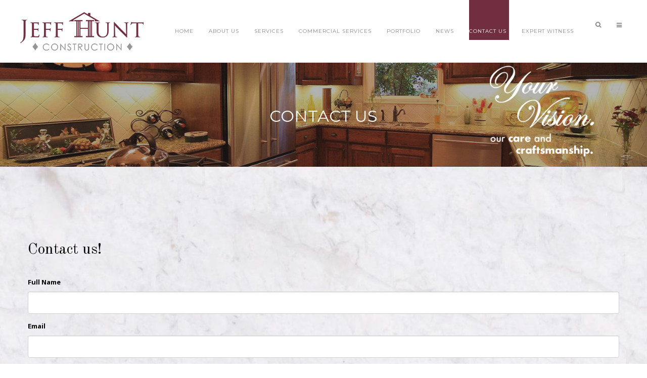

--- FILE ---
content_type: text/html; charset=utf-8
request_url: https://jeffhuntconstruction.com/Contact-Us.html?p3_page=18
body_size: 23889
content:
<!DOCTYPE html>
<html>
<head>
<meta charset="utf-8">
<base href="https://jeffhuntconstruction.com/" /><!--[if IE]></base><![endif]-->
<meta http-equiv="Content-Type" content="text/html;charset=utf-8" />
<meta name="description" content="Jeff Hunt Construction is an award-winning residential &amp; commercial construction firm serving Houston, Woodlands, Texas. We specialize in custom homes, room additions, bathroom, and kitchen remodeling and major renovations." />
<meta name="keywords" content="Construction,Luxury,Elegant,Residential,Commercial,custom homes,room additions,bathroom,kitchen remodeling,major renovations." />
<title>Jeff Hunt Construction - Contact Us</title>
<meta name="title" content="Jeff Hunt Construction - Contact Us" />
<meta name="generator" content="Integrity Images CMS" />
<link rel="alternate" type="application/rss+xml" title="Jeff Hunt Construction" href="https://jeffhuntconstruction.com/rss.php" />
<link rel="alternate" type="application/rss+xml" title="Jeff Hunt Construction - Forum" href="https://jeffhuntconstruction.com/forumrss.php" />
<link rel="stylesheet" type="text/css" href="https://jeffhuntconstruction.com/css.php?pageid=4&amp;v=421" />
<link rel="stylesheet" href=https://maxcdn.bootstrapcdn.com/font-awesome/4.4.0/css/font-awesome.min.css>
<meta property="og:url" content="https://jeffhuntconstruction.com/Contact-Us.html?p3_page=18" />
<meta property="og:title" content="Jeff Hunt Construction - Contact Us" />
<meta property="og:type" content="website" />
<meta property="og:site_name" content="Jeff Hunt Construction" />
<meta property="og:description" content="Jeff Hunt Construction is an award-winning residential & commercial construction firm serving Houston, Woodlands, Texas. We specialize in custom homes, room additions, bathroom, and kitchen remodeling and major renovations." />
<meta property="og:locale" content="en-US" />
<meta property="twitter:card" content="summary" />
<meta property="twitter:url" content="https://jeffhuntconstruction.com/Contact-Us.html?p3_page=18" />
<meta property="twitter:title" content="Jeff Hunt Construction - Contact Us" />
<meta property="twitter:description" content="Jeff Hunt Construction is an award-winning residential & commercial construction firm serving Houston, Woodlands, Texas. We specialize in custom homes, room additions, bathroom, and kitchen remodeling and major renovations." />

<script type="text/javascript" src="https://jeffhuntconstruction.com/includes/min/index.php?g=jq"></script>
<script type="text/javascript" src="https://jeffhuntconstruction.com/includes/min/index.php?g=menu"></script>
<script type="text/javascript">
//<![CDATA[
jQuery(document).ready(function() {
  var sd_menu = jQuery("ul.sf-menu");
  if( jQuery(sd_menu).length ) {
    jQuery("ul.sf-menu").supersubs({
      autoArrows:  true,
      dropShadows: true,
      delay:       200,
      minWidth:    10,
      maxWidth:    27,
      extraWidth:  1,
      speed:       "fast"
    }).superfish({delay: 200});
    jQuery(".sf-menu ul").bgiframe();
  }
});
//]]>
</script>
<script type="text/javascript">
//<![CDATA[
var sdurl = "https://jeffhuntconstruction.com/";
//]]>
</script>
<script type="text/javascript" src="https://jeffhuntconstruction.com/includes/min/index.php?g=bbcode"></script>
<script type="text/javascript" src="https://jeffhuntconstruction.com/includes/min/index.php?f=includes/javascript/jquery.form.min.js"></script>
<script type="text/javascript" src="https://jeffhuntconstruction.com/includes/javascript/jquery.validate.min.js"></script>
<script type="text/javascript" src="https://jeffhuntconstruction.com/includes/javascript/additional-methods.min.js"></script>

<script type="text/javascript"> //<![CDATA[
if(typeof jQuery !== "undefined") {
	(function($){
		$(document).ready(function() {
			 $("#p6_contact_form").append("<input type=\"hidden\" name=\"js\" value=\"1\">").css("display","block").attr("action","https://jeffhuntconstruction.com/Contact-Us.html?p6_action=sendemail");
  			
	$("#p6_contact_form").validate({
		errorClass: "has-error",
		validClass: "has-info",
		rules: {
			field_full_name: {
required: true,
minlength: 3
},
field_email: {
required: true,
email: true
},
field_phone: {
required: true,
minlength: 3
},
field_subject: {
required: true,
minlength: 3
},
field_message: {
required: true,
minlength: 10
}

		},
		
		highlight: function(element, errorClass, validClass) {
			$(element).closest(".form-group").removeClass(validClass).addClass(errorClass);
		},
		
		unhighlight: function(element, errorClass, validClass) {
			$(element).closest(".form-group").removeClass(errorClass).addClass(validClass);
		}
	});
	
	$.extend( $.validator.messages, {
		required: "This field is required",
		maxlength: $.validator.format( "Please enter no more than {0} characters" ),
		minlength: $.validator.format( "Please enter at least {0} characters" ),
		rangelength: $.validator.format( "Please enter between {0} and {1} characters" ),
		email: "Please enter a valid email address",
		url: "Please enter a valid URL.",
		date: "Please enter a valid date",
		number: "Please enter a valid number",
		digits: "Please enter only digits.",
		equalTo: "Please enter the same value again.",
		range: $.validator.format( "Please enter a value between {0} and {1}" ),
		max: $.validator.format( "Please enter a value less than or equal to {0}" ),
		min: $.validator.format( "Please enter a value greater than or equal to {0}" ),
		creditcard: "Please enter a valid credit card number."
	});
	
			
		 $("form#p6_contact_form").submit( function(){
			var isvalidate=$("#p6_contact_form").valid();
			 if(isvalidate)
			 {
				 $("#contact-form-submit").val("Sending...")
				 $("#contact-form-submit").attr("disabled","disabled");
			    $(this).ajaxSubmit({
				    type:       "POST",
				    dataType:   "html",
				    clearForm:  false,
				    target:     "#p6_usermessage",
				    url:        (sdurl + "plugins/p6_contact_form/contactform.php?p6_action=sendemail"),
				    success:    function(responseText, statusText, xhr, $form) {
					    if((statusText !== "success") || (typeof(responseText) == "undefined") || (responseText == "")) {
						    return true;
					    }
					    else {
						    var errorCode = responseText.substr(0,1);
						    responseText = responseText.substr(2);
						    $("#contactForm .loader").addClass("alert alert-danger").html(responseText);
						    if(errorCode == "0") {
							    $("#contactForm .loader").removeClass("alert alert-danger").addClass("alert alert-success").html(responseText);
							    $("#contact-form-submit").attr("disabled","disabled");
							    $("#p6_contact_form").trigger("reset");
							    $("#contact-form-submit").val("Message Sent.")
							    return false;
						    }
						    else 
						    { 
						        $("#contactForm .loader").addClass("alert alert-danger").html(responseText);
						        return true; 
						    }
					    }
				    }
    	        });
			 }
	//resetRecaptcha();
    return false;
  });
  		});
	})(jQuery);
}
//]]>
</script>
<style type="text/css">
	.antispam {display: none;}
</style>
<script type="text/javascript">
//<![CDATA[
if(typeof(jQuery) !== "undefined"){
jQuery(document).ready(function(){
  jQuery("div.score a").click(function() {
    jQuery(this).parent().parent().parent().addClass("rating_scored");
    jQuery.get("https://jeffhuntconstruction.com/includes/rating.php" + jQuery(this).attr("href") + "&update=1", {}, function(data){
      jQuery("div.rating_scored").fadeOut("normal",function() {
        jQuery(this).html(data);
        jQuery(this).fadeIn().removeClass("rating_scored");
      });
    });
    return false;
  });
});
}
//]]>
</script>
<script type="text/javascript">
	  // Reset reCaptcha form
    
	  var resetRecaptcha = function (){
      var widgetId1 = grecaptcha.render("recaptcha_v2", {
          "sitekey" : "6LfpIYoUAAAAABc4N0PQ4bSdOiOLnKR8RtvOunj4",
          "theme" : "light"
        });
		  grecaptcha.reset(widgetId1);
	};
	</script>
<!-- Stylesheets -->
<link href="skins/construction/css/bootstrap.css" rel="stylesheet">
<link href="skins/construction/css/revolution-slider.css" rel="stylesheet">
<link href="skins/construction/css/style.css" rel="stylesheet">
<!-- Responsive -->
<meta http-equiv="X-UA-Compatible" content="IE=edge">
<meta name="viewport" content="width=device-width, initial-scale=1.0, maximum-scale=1.0, user-scalable=0">
<link href="skins/construction/css/responsive.css" rel="stylesheet">
<!--[if lt IE 9]><script src="http://html5shim.googlecode.com/svn/trunk/html5.js"></script><![endif]-->
<!--[if lt IE 9]><script src="skins/construction/js/respond.js"></script><![endif]-->
<script src='https://www.google.com/recaptcha/api.js'></script>
<!-- Global site tag (gtag.js) - Google Analytics -->
<script async src="https://www.googletagmanager.com/gtag/js?id=UA-132524086-1"></script>
<script>
  window.dataLayer = window.dataLayer || [];
  function gtag(){dataLayer.push(arguments);}
  gtag('js', new Date());

  gtag('config', 'UA-132524086-1');
</script>

</head>

<body>
<div class="page-wrapper">
 	
   
 	
    <!-- Main Header-->
    <header class="main-header">
        
        <!-- Header Lower -->
        <div class="header-container">
            	
                <!--Outer Box-->
                <div class="outer-box clearfix">
                
                    <!-- Logo -->
                    <div class="logo">
                        <a href="index.html"><img src="https://jeffhuntconstruction.com/images/jh-logo.png" alt="" /></a>
                     </div>
                    
                    <!--Search Btn-->
                    <div class="search-box-btn"><span class="icon fa fa-search"></span></div>
                    
                    <!-- Hidden Nav Toggler -->
                    <div class="nav-toggler">
                        <button class="hidden-bar-opener"><span class="icon fa fa-bars"></span></button>
                    </div><!-- / Hidden Nav Toggler -->
                    
                    
                    <!-- Main Menu -->
                    <nav class="main-menu">
                        
                        <div class="navbar-header">
                            <!-- Toggle Button -->    	
                            <button type="button" class="navbar-toggle" data-toggle="collapse" data-target=".navbar-collapse">
                                <span class="icon-bar"></span>
                                <span class="icon-bar"></span>
                                <span class="icon-bar"></span>
                            </button>
                        </div>
                        
                        <div class="navbar-collapse collapse clearfix">
                            <ul class="navigation"><li>
  <a href="https://jeffhuntconstruction.com/index.html" >Home</a>
</li>
<li>
  <a href="https://jeffhuntconstruction.com/about-us.html" >About Us</a>
</li>
<li>
  <a href="https://jeffhuntconstruction.com/Services.html" >Services</a>
</li>
<li>
  <a href="https://jeffhuntconstruction.com/commercial-construction-services.html" >Commercial Services</a>
</li>
<li>
  <a href="https://jeffhuntconstruction.com/portfolio.html" >Portfolio</a>
</li>
<li>
  <a href="https://jeffhuntconstruction.com/News.html" >News</a>
</li>
<li class="current">
  <a href="https://jeffhuntconstruction.com/Contact-Us.html" >Contact Us</a>
</li>
<li>
  <a href="https://jeffhuntexpert.com/" >Expert Witness</a>
</li>
</ul>

                        </div>
                    </nav><!-- Main Menu End-->
                    
                </div>
        </div><!-- Header Lower End-->
        
    </header><!--End Main Header -->
    	<!-- Hidden Bar -->
    <section class="hidden-bar right-align">
        
        <div class="hidden-bar-closer">
            <button class="btn"><i class="fa fa-close"></i></button>
        </div>
    	<!-- Hidden Bar Wrapper -->
        <div class="hidden-bar-wrapper">
        
        	<!-- .logo -->
            <div class="logo text-center">
            </br></br>
            <!--	<a href="skins/construction/index.html"><img src="images/HeritageConstruction-logo-wt.png" alt=""></a>	-->		
            </div>
            <!-- /.logo -->
        	
            <!-- .Side-menu -->
            <div class="side-menu">
            <!-- .navigation -->
                <ul class="navigation"><li>
  <a href="https://jeffhuntconstruction.com/index.html" >Home</a>
</li>
<li>
  <a href="https://jeffhuntconstruction.com/about-us.html" >About Us</a>
</li>
<li>
  <a href="https://jeffhuntconstruction.com/Services.html" >Services</a>
</li>
<li>
  <a href="https://jeffhuntconstruction.com/commercial-construction-services.html" >Commercial Services</a>
</li>
<li>
  <a href="https://jeffhuntconstruction.com/portfolio.html" >Portfolio</a>
</li>
<li>
  <a href="https://jeffhuntconstruction.com/News.html" >News</a>
</li>
<li class="current">
  <a href="https://jeffhuntconstruction.com/Contact-Us.html" >Contact Us</a>
</li>
<li>
  <a href="https://jeffhuntexpert.com/" >Expert Witness</a>
</li>
</ul>
<!-- /.navigation -->
            </div><!-- /.Side-menu -->
        
            <div class="social-icons">
                <ul>
                    <li><a href="https://www.facebook.com/JeffHuntConstruction/"><i class="fa fa-facebook"></i></a></li>
                    <li><a href="https://twitter.com/HeritageConstr4"><i class="fa fa-twitter"></i></a></li>
                    <li><a href="https://www.linkedin.com/company/heritage-construction-services/"><i class="fa fa-linkedin"></i></a></li>
                </ul>
            </div>
        
        </div><!-- / Hidden Bar Wrapper -->
    </section><!-- / Hidden Bar -->



    <!--Page Title-->
    <section class="page-title" style="background-image:url(images/contact-header.jpg);">
    	<div class="auto-container">
        	<div class="sec-title">
                <h1>Contact Us</h1>
                
            </div>
        </div>
    </section>
    
    <!-- Location Map -->
    
    
    <!--Contact Section-->
    <section class="contact-section scroll-to-this">
    	
            
    	<div class="auto-container">
        	
            <!--Section Title-->
            <div class="sec-title padd-left-70 with-style style-left">
            
                <div class="sec-text padd-left-40"></div>
            </div>
            
            <!-- Contact Form -->
            <div class="contact-us">
                
                <div class="form-container">
                    

  <h2>Contact us!</h2><br /><div id="contactForm">
	<div class="loader"></div>
        <div id="p6_usermessage"></div>
        <form id="p6_contact_form" class="" action="#" method="post">
              <input type="hidden" name="form_token" value="1769366571-c7b70e102ae08d1bb404b2c5f96a31575aa46f62" />
                   
                    <p class="antispam">Leave this empty: <input type="text" name="antispam" /></p>
                    
                    
                                           <p>
                            <label for="field_full_name">Full Name</label>
                            <input type="text" name="field_full_name" id="field_full_name" class="form-control" />
                       </p>
                                           <p>
                            <label for="field_email">Email</label>
                            <input type="text" name="field_email" id="field_email" class="form-control" />
                       </p>
                                           <p>
                            <label for="field_phone">Phone</label>
                            <input type="text" name="field_phone" id="field_phone" class="form-control" />
                       </p>
                                           <p>
                            <label for="field_subject">Subject</label>
                            <input type="text" name="field_subject" id="field_subject" class="form-control" />
                       </p>
                                           <p>
                            <label for="field_message">Message</label>
                            <textarea name="field_message" id="field_message" class="form-control" cols="10" rows="5"></textarea>
                       </p>
                                       <script src='https://www.google.com/recaptcha/api.js?onload=resetRecaptcha&render=explicit'></script><div id="recaptcha_v2" class="g-recaptcha" data-sitekey="6LfpIYoUAAAAABc4N0PQ4bSdOiOLnKR8RtvOunj4"></div>
               
                <input class="submit" type="submit" name="submit" id='contact-form-submit' value="Send Message" />
      </form>
</div>
       
</div>
        	</div>  
        	
        </div>
    </section>
    
    

    
   <!--Main Footer-->
    <footer class="main-footer">
    	
        <!--Footer Upper-->        
        <div class="footer-upper">
            <div class="auto-container">
                <div class="row clearfix">
                	
                    <!--Two 4th column-->
                    <div class="col-md-6 col-sm-12 col-xs-12">
                    	<div class="row clearfix">
                            <div class="col-lg-6 col-sm-6 col-xs-12 column">
                                <div class="footer-widget about-widget">
                                    <h3>About Us</h3>
                                    <div class="text">
                                        <p>Jeff Hunt Construction is an award-winning residential construction firm serving the Greater Houston and the Woodlands area. We specialize in custom homes, room additions, bathroom, and kitchen remodeling and major renovations.</p>
                                    </div>
                                    
                                    <div class="social-links">
                                        <a href="https://www.facebook.com/Heritage-Construction-448234898949460"><span class="fa fa-facebook-f"></span></a>
                                        <a href="https://twitter.com/HeritageConstr4"><span class="fa fa-twitter"></span></a>
                                        <a href="https://www.linkedin.com/company/heritage-construction-services/"><span class="fa fa-linkedin"></span></a>
                                  
                                    </div>
                
                                </div>
                            </div>
                            
                            <!--Footer Column-->
                            <div class="col-lg-6 col-sm-6 col-xs-12 column">
                                <h3>Quick Links</h3>
                                <div class="row clearfix">
                                    
                                    <div class="col-lg-4 col-sm-4 col-xs-12">
                                        <div class="footer-widget links-widget">
                                            <ul>
                                                <li><a href="about-us.html">About</a></li>
                                                <li><a href="Services.html">Services</a></li>
                                                <li><a href="News.html">News</a></li>
                                                <li><a href="Contact-Us.html">Contact Us</a></li>
                                                
                                            </ul>
                
                                        </div>
                                    </div>
                                    
                                    
                                    
                                </div>
                            </div>
                    	</div>
                    </div><!--Two 4th column End-->
                    
                    <!--Two 4th column-->
                    <div class="col-md-6 col-sm-6 col-xs-12">
                    	<div class="row clearfix">
                    		<!--Footer Column-->
                        	<div class="col-lg-6 col-sm-6 col-xs-12 column">
                            	<div class="footer-widget twitter-feeds">
                                	
                                    <div class="feed">
                                    	

  <h3>Latest Articles</h3><div class="latest_articles_container"><div class="latest_articles"><a href="https://jeffhuntconstruction.com/News/harvey-houston-matters-repair.html"><strong>Home After Harvey – A Houston Matters Home Repair Special</strong></a><br />Published:  July 1, 2018</div><div class="latest_articles"><a href="https://jeffhuntconstruction.com/News/closely-monitoring-marketing-generate.html"><strong>Closely Monitoring Marketing to Generate Leads</strong></a><br />Published:  June 5, 2018</div></div><div class="pagination"><a href="https://jeffhuntconstruction.com/Contact-Us.html?p3_page=17" class="prev">&#171; Previous </a> <a href="https://jeffhuntconstruction.com/Contact-Us.html?p3_page=1">1</a><a href="https://jeffhuntconstruction.com/Contact-Us.html?p3_page=2">2</a>...<a href="https://jeffhuntconstruction.com/Contact-Us.html?p3_page=12">12</a><a href="https://jeffhuntconstruction.com/Contact-Us.html?p3_page=13">13</a><a href="https://jeffhuntconstruction.com/Contact-Us.html?p3_page=14">14</a><a href="https://jeffhuntconstruction.com/Contact-Us.html?p3_page=15">15</a><a href="https://jeffhuntconstruction.com/Contact-Us.html?p3_page=16">16</a><a href="https://jeffhuntconstruction.com/Contact-Us.html?p3_page=17">17</a><span class="current">18</span><span class="disabled"> Next &#187;</span></div>
</div>
                                    
                                  
                                    
                                </div>
                            </div>
                            
                            <!--Footer Column-->
                            <div class="col-lg-6 col-sm-6 col-xs-12 column">
                                <div class="footer-widget gallery-widget">
                                    

  <h3>Contact Info</h3><address>Jeff Hunt Construction<br /> 17806 W. Copper Lakes Dr.<br /> Houston, TX 77095<br /><br /> M:281.686.2603<br />F:832.201.6930</address></div>
                            </div>
                    	</div>
                    </div><!--Two 4th column End-->
                    
                </div>
                
            </div>
        </div>
         
        
        
        <!--Footer Bottom-->
    	<div class="footer-bottom">
            <div class="auto-container">
            	<!--Logo-->
            	<div class="logo text-center"><img src="https://jeffhuntconstruction.com/images/jh-logo.png" alt="" /></div>
                <!--Copyright-->
                <div class="copyright text-center">Copyright © 2018 Jeff Hunt Construction <a class="copyright" href="http://integrityimages.net/" title="Website powered by Integrity Images CMS">Website powered by Integrity Images CMS</a></div>
            </div>
        </div>
        
    </footer>
    
</div>
<!--End pagewrapper-->

<!--Scroll to top-->
<div class="scroll-to-top"><span class="icon flaticon-arrows-14"></span></div>


















<script src="skins/construction/js/jquery.js"></script> 
<script src="skins/construction/js/bootstrap.min.js"></script>
<script src="skins/construction/js/jquery.mCustomScrollbar.concat.min.js"></script>
<script src="skins/construction/js/jquery.fancybox.pack.js"></script>
<script src="skins/construction/js/wow.js"></script>
<script src="skins/construction/js/validate.js"></script>

<script src="skins/construction/js/script.js"></script>
</body>
</html>

--- FILE ---
content_type: text/html; charset=utf-8
request_url: https://www.google.com/recaptcha/api2/anchor?ar=1&k=6LfpIYoUAAAAABc4N0PQ4bSdOiOLnKR8RtvOunj4&co=aHR0cHM6Ly9qZWZmaHVudGNvbnN0cnVjdGlvbi5jb206NDQz&hl=en&v=PoyoqOPhxBO7pBk68S4YbpHZ&size=normal&anchor-ms=20000&execute-ms=30000&cb=hkkxkslepzrn
body_size: 49350
content:
<!DOCTYPE HTML><html dir="ltr" lang="en"><head><meta http-equiv="Content-Type" content="text/html; charset=UTF-8">
<meta http-equiv="X-UA-Compatible" content="IE=edge">
<title>reCAPTCHA</title>
<style type="text/css">
/* cyrillic-ext */
@font-face {
  font-family: 'Roboto';
  font-style: normal;
  font-weight: 400;
  font-stretch: 100%;
  src: url(//fonts.gstatic.com/s/roboto/v48/KFO7CnqEu92Fr1ME7kSn66aGLdTylUAMa3GUBHMdazTgWw.woff2) format('woff2');
  unicode-range: U+0460-052F, U+1C80-1C8A, U+20B4, U+2DE0-2DFF, U+A640-A69F, U+FE2E-FE2F;
}
/* cyrillic */
@font-face {
  font-family: 'Roboto';
  font-style: normal;
  font-weight: 400;
  font-stretch: 100%;
  src: url(//fonts.gstatic.com/s/roboto/v48/KFO7CnqEu92Fr1ME7kSn66aGLdTylUAMa3iUBHMdazTgWw.woff2) format('woff2');
  unicode-range: U+0301, U+0400-045F, U+0490-0491, U+04B0-04B1, U+2116;
}
/* greek-ext */
@font-face {
  font-family: 'Roboto';
  font-style: normal;
  font-weight: 400;
  font-stretch: 100%;
  src: url(//fonts.gstatic.com/s/roboto/v48/KFO7CnqEu92Fr1ME7kSn66aGLdTylUAMa3CUBHMdazTgWw.woff2) format('woff2');
  unicode-range: U+1F00-1FFF;
}
/* greek */
@font-face {
  font-family: 'Roboto';
  font-style: normal;
  font-weight: 400;
  font-stretch: 100%;
  src: url(//fonts.gstatic.com/s/roboto/v48/KFO7CnqEu92Fr1ME7kSn66aGLdTylUAMa3-UBHMdazTgWw.woff2) format('woff2');
  unicode-range: U+0370-0377, U+037A-037F, U+0384-038A, U+038C, U+038E-03A1, U+03A3-03FF;
}
/* math */
@font-face {
  font-family: 'Roboto';
  font-style: normal;
  font-weight: 400;
  font-stretch: 100%;
  src: url(//fonts.gstatic.com/s/roboto/v48/KFO7CnqEu92Fr1ME7kSn66aGLdTylUAMawCUBHMdazTgWw.woff2) format('woff2');
  unicode-range: U+0302-0303, U+0305, U+0307-0308, U+0310, U+0312, U+0315, U+031A, U+0326-0327, U+032C, U+032F-0330, U+0332-0333, U+0338, U+033A, U+0346, U+034D, U+0391-03A1, U+03A3-03A9, U+03B1-03C9, U+03D1, U+03D5-03D6, U+03F0-03F1, U+03F4-03F5, U+2016-2017, U+2034-2038, U+203C, U+2040, U+2043, U+2047, U+2050, U+2057, U+205F, U+2070-2071, U+2074-208E, U+2090-209C, U+20D0-20DC, U+20E1, U+20E5-20EF, U+2100-2112, U+2114-2115, U+2117-2121, U+2123-214F, U+2190, U+2192, U+2194-21AE, U+21B0-21E5, U+21F1-21F2, U+21F4-2211, U+2213-2214, U+2216-22FF, U+2308-230B, U+2310, U+2319, U+231C-2321, U+2336-237A, U+237C, U+2395, U+239B-23B7, U+23D0, U+23DC-23E1, U+2474-2475, U+25AF, U+25B3, U+25B7, U+25BD, U+25C1, U+25CA, U+25CC, U+25FB, U+266D-266F, U+27C0-27FF, U+2900-2AFF, U+2B0E-2B11, U+2B30-2B4C, U+2BFE, U+3030, U+FF5B, U+FF5D, U+1D400-1D7FF, U+1EE00-1EEFF;
}
/* symbols */
@font-face {
  font-family: 'Roboto';
  font-style: normal;
  font-weight: 400;
  font-stretch: 100%;
  src: url(//fonts.gstatic.com/s/roboto/v48/KFO7CnqEu92Fr1ME7kSn66aGLdTylUAMaxKUBHMdazTgWw.woff2) format('woff2');
  unicode-range: U+0001-000C, U+000E-001F, U+007F-009F, U+20DD-20E0, U+20E2-20E4, U+2150-218F, U+2190, U+2192, U+2194-2199, U+21AF, U+21E6-21F0, U+21F3, U+2218-2219, U+2299, U+22C4-22C6, U+2300-243F, U+2440-244A, U+2460-24FF, U+25A0-27BF, U+2800-28FF, U+2921-2922, U+2981, U+29BF, U+29EB, U+2B00-2BFF, U+4DC0-4DFF, U+FFF9-FFFB, U+10140-1018E, U+10190-1019C, U+101A0, U+101D0-101FD, U+102E0-102FB, U+10E60-10E7E, U+1D2C0-1D2D3, U+1D2E0-1D37F, U+1F000-1F0FF, U+1F100-1F1AD, U+1F1E6-1F1FF, U+1F30D-1F30F, U+1F315, U+1F31C, U+1F31E, U+1F320-1F32C, U+1F336, U+1F378, U+1F37D, U+1F382, U+1F393-1F39F, U+1F3A7-1F3A8, U+1F3AC-1F3AF, U+1F3C2, U+1F3C4-1F3C6, U+1F3CA-1F3CE, U+1F3D4-1F3E0, U+1F3ED, U+1F3F1-1F3F3, U+1F3F5-1F3F7, U+1F408, U+1F415, U+1F41F, U+1F426, U+1F43F, U+1F441-1F442, U+1F444, U+1F446-1F449, U+1F44C-1F44E, U+1F453, U+1F46A, U+1F47D, U+1F4A3, U+1F4B0, U+1F4B3, U+1F4B9, U+1F4BB, U+1F4BF, U+1F4C8-1F4CB, U+1F4D6, U+1F4DA, U+1F4DF, U+1F4E3-1F4E6, U+1F4EA-1F4ED, U+1F4F7, U+1F4F9-1F4FB, U+1F4FD-1F4FE, U+1F503, U+1F507-1F50B, U+1F50D, U+1F512-1F513, U+1F53E-1F54A, U+1F54F-1F5FA, U+1F610, U+1F650-1F67F, U+1F687, U+1F68D, U+1F691, U+1F694, U+1F698, U+1F6AD, U+1F6B2, U+1F6B9-1F6BA, U+1F6BC, U+1F6C6-1F6CF, U+1F6D3-1F6D7, U+1F6E0-1F6EA, U+1F6F0-1F6F3, U+1F6F7-1F6FC, U+1F700-1F7FF, U+1F800-1F80B, U+1F810-1F847, U+1F850-1F859, U+1F860-1F887, U+1F890-1F8AD, U+1F8B0-1F8BB, U+1F8C0-1F8C1, U+1F900-1F90B, U+1F93B, U+1F946, U+1F984, U+1F996, U+1F9E9, U+1FA00-1FA6F, U+1FA70-1FA7C, U+1FA80-1FA89, U+1FA8F-1FAC6, U+1FACE-1FADC, U+1FADF-1FAE9, U+1FAF0-1FAF8, U+1FB00-1FBFF;
}
/* vietnamese */
@font-face {
  font-family: 'Roboto';
  font-style: normal;
  font-weight: 400;
  font-stretch: 100%;
  src: url(//fonts.gstatic.com/s/roboto/v48/KFO7CnqEu92Fr1ME7kSn66aGLdTylUAMa3OUBHMdazTgWw.woff2) format('woff2');
  unicode-range: U+0102-0103, U+0110-0111, U+0128-0129, U+0168-0169, U+01A0-01A1, U+01AF-01B0, U+0300-0301, U+0303-0304, U+0308-0309, U+0323, U+0329, U+1EA0-1EF9, U+20AB;
}
/* latin-ext */
@font-face {
  font-family: 'Roboto';
  font-style: normal;
  font-weight: 400;
  font-stretch: 100%;
  src: url(//fonts.gstatic.com/s/roboto/v48/KFO7CnqEu92Fr1ME7kSn66aGLdTylUAMa3KUBHMdazTgWw.woff2) format('woff2');
  unicode-range: U+0100-02BA, U+02BD-02C5, U+02C7-02CC, U+02CE-02D7, U+02DD-02FF, U+0304, U+0308, U+0329, U+1D00-1DBF, U+1E00-1E9F, U+1EF2-1EFF, U+2020, U+20A0-20AB, U+20AD-20C0, U+2113, U+2C60-2C7F, U+A720-A7FF;
}
/* latin */
@font-face {
  font-family: 'Roboto';
  font-style: normal;
  font-weight: 400;
  font-stretch: 100%;
  src: url(//fonts.gstatic.com/s/roboto/v48/KFO7CnqEu92Fr1ME7kSn66aGLdTylUAMa3yUBHMdazQ.woff2) format('woff2');
  unicode-range: U+0000-00FF, U+0131, U+0152-0153, U+02BB-02BC, U+02C6, U+02DA, U+02DC, U+0304, U+0308, U+0329, U+2000-206F, U+20AC, U+2122, U+2191, U+2193, U+2212, U+2215, U+FEFF, U+FFFD;
}
/* cyrillic-ext */
@font-face {
  font-family: 'Roboto';
  font-style: normal;
  font-weight: 500;
  font-stretch: 100%;
  src: url(//fonts.gstatic.com/s/roboto/v48/KFO7CnqEu92Fr1ME7kSn66aGLdTylUAMa3GUBHMdazTgWw.woff2) format('woff2');
  unicode-range: U+0460-052F, U+1C80-1C8A, U+20B4, U+2DE0-2DFF, U+A640-A69F, U+FE2E-FE2F;
}
/* cyrillic */
@font-face {
  font-family: 'Roboto';
  font-style: normal;
  font-weight: 500;
  font-stretch: 100%;
  src: url(//fonts.gstatic.com/s/roboto/v48/KFO7CnqEu92Fr1ME7kSn66aGLdTylUAMa3iUBHMdazTgWw.woff2) format('woff2');
  unicode-range: U+0301, U+0400-045F, U+0490-0491, U+04B0-04B1, U+2116;
}
/* greek-ext */
@font-face {
  font-family: 'Roboto';
  font-style: normal;
  font-weight: 500;
  font-stretch: 100%;
  src: url(//fonts.gstatic.com/s/roboto/v48/KFO7CnqEu92Fr1ME7kSn66aGLdTylUAMa3CUBHMdazTgWw.woff2) format('woff2');
  unicode-range: U+1F00-1FFF;
}
/* greek */
@font-face {
  font-family: 'Roboto';
  font-style: normal;
  font-weight: 500;
  font-stretch: 100%;
  src: url(//fonts.gstatic.com/s/roboto/v48/KFO7CnqEu92Fr1ME7kSn66aGLdTylUAMa3-UBHMdazTgWw.woff2) format('woff2');
  unicode-range: U+0370-0377, U+037A-037F, U+0384-038A, U+038C, U+038E-03A1, U+03A3-03FF;
}
/* math */
@font-face {
  font-family: 'Roboto';
  font-style: normal;
  font-weight: 500;
  font-stretch: 100%;
  src: url(//fonts.gstatic.com/s/roboto/v48/KFO7CnqEu92Fr1ME7kSn66aGLdTylUAMawCUBHMdazTgWw.woff2) format('woff2');
  unicode-range: U+0302-0303, U+0305, U+0307-0308, U+0310, U+0312, U+0315, U+031A, U+0326-0327, U+032C, U+032F-0330, U+0332-0333, U+0338, U+033A, U+0346, U+034D, U+0391-03A1, U+03A3-03A9, U+03B1-03C9, U+03D1, U+03D5-03D6, U+03F0-03F1, U+03F4-03F5, U+2016-2017, U+2034-2038, U+203C, U+2040, U+2043, U+2047, U+2050, U+2057, U+205F, U+2070-2071, U+2074-208E, U+2090-209C, U+20D0-20DC, U+20E1, U+20E5-20EF, U+2100-2112, U+2114-2115, U+2117-2121, U+2123-214F, U+2190, U+2192, U+2194-21AE, U+21B0-21E5, U+21F1-21F2, U+21F4-2211, U+2213-2214, U+2216-22FF, U+2308-230B, U+2310, U+2319, U+231C-2321, U+2336-237A, U+237C, U+2395, U+239B-23B7, U+23D0, U+23DC-23E1, U+2474-2475, U+25AF, U+25B3, U+25B7, U+25BD, U+25C1, U+25CA, U+25CC, U+25FB, U+266D-266F, U+27C0-27FF, U+2900-2AFF, U+2B0E-2B11, U+2B30-2B4C, U+2BFE, U+3030, U+FF5B, U+FF5D, U+1D400-1D7FF, U+1EE00-1EEFF;
}
/* symbols */
@font-face {
  font-family: 'Roboto';
  font-style: normal;
  font-weight: 500;
  font-stretch: 100%;
  src: url(//fonts.gstatic.com/s/roboto/v48/KFO7CnqEu92Fr1ME7kSn66aGLdTylUAMaxKUBHMdazTgWw.woff2) format('woff2');
  unicode-range: U+0001-000C, U+000E-001F, U+007F-009F, U+20DD-20E0, U+20E2-20E4, U+2150-218F, U+2190, U+2192, U+2194-2199, U+21AF, U+21E6-21F0, U+21F3, U+2218-2219, U+2299, U+22C4-22C6, U+2300-243F, U+2440-244A, U+2460-24FF, U+25A0-27BF, U+2800-28FF, U+2921-2922, U+2981, U+29BF, U+29EB, U+2B00-2BFF, U+4DC0-4DFF, U+FFF9-FFFB, U+10140-1018E, U+10190-1019C, U+101A0, U+101D0-101FD, U+102E0-102FB, U+10E60-10E7E, U+1D2C0-1D2D3, U+1D2E0-1D37F, U+1F000-1F0FF, U+1F100-1F1AD, U+1F1E6-1F1FF, U+1F30D-1F30F, U+1F315, U+1F31C, U+1F31E, U+1F320-1F32C, U+1F336, U+1F378, U+1F37D, U+1F382, U+1F393-1F39F, U+1F3A7-1F3A8, U+1F3AC-1F3AF, U+1F3C2, U+1F3C4-1F3C6, U+1F3CA-1F3CE, U+1F3D4-1F3E0, U+1F3ED, U+1F3F1-1F3F3, U+1F3F5-1F3F7, U+1F408, U+1F415, U+1F41F, U+1F426, U+1F43F, U+1F441-1F442, U+1F444, U+1F446-1F449, U+1F44C-1F44E, U+1F453, U+1F46A, U+1F47D, U+1F4A3, U+1F4B0, U+1F4B3, U+1F4B9, U+1F4BB, U+1F4BF, U+1F4C8-1F4CB, U+1F4D6, U+1F4DA, U+1F4DF, U+1F4E3-1F4E6, U+1F4EA-1F4ED, U+1F4F7, U+1F4F9-1F4FB, U+1F4FD-1F4FE, U+1F503, U+1F507-1F50B, U+1F50D, U+1F512-1F513, U+1F53E-1F54A, U+1F54F-1F5FA, U+1F610, U+1F650-1F67F, U+1F687, U+1F68D, U+1F691, U+1F694, U+1F698, U+1F6AD, U+1F6B2, U+1F6B9-1F6BA, U+1F6BC, U+1F6C6-1F6CF, U+1F6D3-1F6D7, U+1F6E0-1F6EA, U+1F6F0-1F6F3, U+1F6F7-1F6FC, U+1F700-1F7FF, U+1F800-1F80B, U+1F810-1F847, U+1F850-1F859, U+1F860-1F887, U+1F890-1F8AD, U+1F8B0-1F8BB, U+1F8C0-1F8C1, U+1F900-1F90B, U+1F93B, U+1F946, U+1F984, U+1F996, U+1F9E9, U+1FA00-1FA6F, U+1FA70-1FA7C, U+1FA80-1FA89, U+1FA8F-1FAC6, U+1FACE-1FADC, U+1FADF-1FAE9, U+1FAF0-1FAF8, U+1FB00-1FBFF;
}
/* vietnamese */
@font-face {
  font-family: 'Roboto';
  font-style: normal;
  font-weight: 500;
  font-stretch: 100%;
  src: url(//fonts.gstatic.com/s/roboto/v48/KFO7CnqEu92Fr1ME7kSn66aGLdTylUAMa3OUBHMdazTgWw.woff2) format('woff2');
  unicode-range: U+0102-0103, U+0110-0111, U+0128-0129, U+0168-0169, U+01A0-01A1, U+01AF-01B0, U+0300-0301, U+0303-0304, U+0308-0309, U+0323, U+0329, U+1EA0-1EF9, U+20AB;
}
/* latin-ext */
@font-face {
  font-family: 'Roboto';
  font-style: normal;
  font-weight: 500;
  font-stretch: 100%;
  src: url(//fonts.gstatic.com/s/roboto/v48/KFO7CnqEu92Fr1ME7kSn66aGLdTylUAMa3KUBHMdazTgWw.woff2) format('woff2');
  unicode-range: U+0100-02BA, U+02BD-02C5, U+02C7-02CC, U+02CE-02D7, U+02DD-02FF, U+0304, U+0308, U+0329, U+1D00-1DBF, U+1E00-1E9F, U+1EF2-1EFF, U+2020, U+20A0-20AB, U+20AD-20C0, U+2113, U+2C60-2C7F, U+A720-A7FF;
}
/* latin */
@font-face {
  font-family: 'Roboto';
  font-style: normal;
  font-weight: 500;
  font-stretch: 100%;
  src: url(//fonts.gstatic.com/s/roboto/v48/KFO7CnqEu92Fr1ME7kSn66aGLdTylUAMa3yUBHMdazQ.woff2) format('woff2');
  unicode-range: U+0000-00FF, U+0131, U+0152-0153, U+02BB-02BC, U+02C6, U+02DA, U+02DC, U+0304, U+0308, U+0329, U+2000-206F, U+20AC, U+2122, U+2191, U+2193, U+2212, U+2215, U+FEFF, U+FFFD;
}
/* cyrillic-ext */
@font-face {
  font-family: 'Roboto';
  font-style: normal;
  font-weight: 900;
  font-stretch: 100%;
  src: url(//fonts.gstatic.com/s/roboto/v48/KFO7CnqEu92Fr1ME7kSn66aGLdTylUAMa3GUBHMdazTgWw.woff2) format('woff2');
  unicode-range: U+0460-052F, U+1C80-1C8A, U+20B4, U+2DE0-2DFF, U+A640-A69F, U+FE2E-FE2F;
}
/* cyrillic */
@font-face {
  font-family: 'Roboto';
  font-style: normal;
  font-weight: 900;
  font-stretch: 100%;
  src: url(//fonts.gstatic.com/s/roboto/v48/KFO7CnqEu92Fr1ME7kSn66aGLdTylUAMa3iUBHMdazTgWw.woff2) format('woff2');
  unicode-range: U+0301, U+0400-045F, U+0490-0491, U+04B0-04B1, U+2116;
}
/* greek-ext */
@font-face {
  font-family: 'Roboto';
  font-style: normal;
  font-weight: 900;
  font-stretch: 100%;
  src: url(//fonts.gstatic.com/s/roboto/v48/KFO7CnqEu92Fr1ME7kSn66aGLdTylUAMa3CUBHMdazTgWw.woff2) format('woff2');
  unicode-range: U+1F00-1FFF;
}
/* greek */
@font-face {
  font-family: 'Roboto';
  font-style: normal;
  font-weight: 900;
  font-stretch: 100%;
  src: url(//fonts.gstatic.com/s/roboto/v48/KFO7CnqEu92Fr1ME7kSn66aGLdTylUAMa3-UBHMdazTgWw.woff2) format('woff2');
  unicode-range: U+0370-0377, U+037A-037F, U+0384-038A, U+038C, U+038E-03A1, U+03A3-03FF;
}
/* math */
@font-face {
  font-family: 'Roboto';
  font-style: normal;
  font-weight: 900;
  font-stretch: 100%;
  src: url(//fonts.gstatic.com/s/roboto/v48/KFO7CnqEu92Fr1ME7kSn66aGLdTylUAMawCUBHMdazTgWw.woff2) format('woff2');
  unicode-range: U+0302-0303, U+0305, U+0307-0308, U+0310, U+0312, U+0315, U+031A, U+0326-0327, U+032C, U+032F-0330, U+0332-0333, U+0338, U+033A, U+0346, U+034D, U+0391-03A1, U+03A3-03A9, U+03B1-03C9, U+03D1, U+03D5-03D6, U+03F0-03F1, U+03F4-03F5, U+2016-2017, U+2034-2038, U+203C, U+2040, U+2043, U+2047, U+2050, U+2057, U+205F, U+2070-2071, U+2074-208E, U+2090-209C, U+20D0-20DC, U+20E1, U+20E5-20EF, U+2100-2112, U+2114-2115, U+2117-2121, U+2123-214F, U+2190, U+2192, U+2194-21AE, U+21B0-21E5, U+21F1-21F2, U+21F4-2211, U+2213-2214, U+2216-22FF, U+2308-230B, U+2310, U+2319, U+231C-2321, U+2336-237A, U+237C, U+2395, U+239B-23B7, U+23D0, U+23DC-23E1, U+2474-2475, U+25AF, U+25B3, U+25B7, U+25BD, U+25C1, U+25CA, U+25CC, U+25FB, U+266D-266F, U+27C0-27FF, U+2900-2AFF, U+2B0E-2B11, U+2B30-2B4C, U+2BFE, U+3030, U+FF5B, U+FF5D, U+1D400-1D7FF, U+1EE00-1EEFF;
}
/* symbols */
@font-face {
  font-family: 'Roboto';
  font-style: normal;
  font-weight: 900;
  font-stretch: 100%;
  src: url(//fonts.gstatic.com/s/roboto/v48/KFO7CnqEu92Fr1ME7kSn66aGLdTylUAMaxKUBHMdazTgWw.woff2) format('woff2');
  unicode-range: U+0001-000C, U+000E-001F, U+007F-009F, U+20DD-20E0, U+20E2-20E4, U+2150-218F, U+2190, U+2192, U+2194-2199, U+21AF, U+21E6-21F0, U+21F3, U+2218-2219, U+2299, U+22C4-22C6, U+2300-243F, U+2440-244A, U+2460-24FF, U+25A0-27BF, U+2800-28FF, U+2921-2922, U+2981, U+29BF, U+29EB, U+2B00-2BFF, U+4DC0-4DFF, U+FFF9-FFFB, U+10140-1018E, U+10190-1019C, U+101A0, U+101D0-101FD, U+102E0-102FB, U+10E60-10E7E, U+1D2C0-1D2D3, U+1D2E0-1D37F, U+1F000-1F0FF, U+1F100-1F1AD, U+1F1E6-1F1FF, U+1F30D-1F30F, U+1F315, U+1F31C, U+1F31E, U+1F320-1F32C, U+1F336, U+1F378, U+1F37D, U+1F382, U+1F393-1F39F, U+1F3A7-1F3A8, U+1F3AC-1F3AF, U+1F3C2, U+1F3C4-1F3C6, U+1F3CA-1F3CE, U+1F3D4-1F3E0, U+1F3ED, U+1F3F1-1F3F3, U+1F3F5-1F3F7, U+1F408, U+1F415, U+1F41F, U+1F426, U+1F43F, U+1F441-1F442, U+1F444, U+1F446-1F449, U+1F44C-1F44E, U+1F453, U+1F46A, U+1F47D, U+1F4A3, U+1F4B0, U+1F4B3, U+1F4B9, U+1F4BB, U+1F4BF, U+1F4C8-1F4CB, U+1F4D6, U+1F4DA, U+1F4DF, U+1F4E3-1F4E6, U+1F4EA-1F4ED, U+1F4F7, U+1F4F9-1F4FB, U+1F4FD-1F4FE, U+1F503, U+1F507-1F50B, U+1F50D, U+1F512-1F513, U+1F53E-1F54A, U+1F54F-1F5FA, U+1F610, U+1F650-1F67F, U+1F687, U+1F68D, U+1F691, U+1F694, U+1F698, U+1F6AD, U+1F6B2, U+1F6B9-1F6BA, U+1F6BC, U+1F6C6-1F6CF, U+1F6D3-1F6D7, U+1F6E0-1F6EA, U+1F6F0-1F6F3, U+1F6F7-1F6FC, U+1F700-1F7FF, U+1F800-1F80B, U+1F810-1F847, U+1F850-1F859, U+1F860-1F887, U+1F890-1F8AD, U+1F8B0-1F8BB, U+1F8C0-1F8C1, U+1F900-1F90B, U+1F93B, U+1F946, U+1F984, U+1F996, U+1F9E9, U+1FA00-1FA6F, U+1FA70-1FA7C, U+1FA80-1FA89, U+1FA8F-1FAC6, U+1FACE-1FADC, U+1FADF-1FAE9, U+1FAF0-1FAF8, U+1FB00-1FBFF;
}
/* vietnamese */
@font-face {
  font-family: 'Roboto';
  font-style: normal;
  font-weight: 900;
  font-stretch: 100%;
  src: url(//fonts.gstatic.com/s/roboto/v48/KFO7CnqEu92Fr1ME7kSn66aGLdTylUAMa3OUBHMdazTgWw.woff2) format('woff2');
  unicode-range: U+0102-0103, U+0110-0111, U+0128-0129, U+0168-0169, U+01A0-01A1, U+01AF-01B0, U+0300-0301, U+0303-0304, U+0308-0309, U+0323, U+0329, U+1EA0-1EF9, U+20AB;
}
/* latin-ext */
@font-face {
  font-family: 'Roboto';
  font-style: normal;
  font-weight: 900;
  font-stretch: 100%;
  src: url(//fonts.gstatic.com/s/roboto/v48/KFO7CnqEu92Fr1ME7kSn66aGLdTylUAMa3KUBHMdazTgWw.woff2) format('woff2');
  unicode-range: U+0100-02BA, U+02BD-02C5, U+02C7-02CC, U+02CE-02D7, U+02DD-02FF, U+0304, U+0308, U+0329, U+1D00-1DBF, U+1E00-1E9F, U+1EF2-1EFF, U+2020, U+20A0-20AB, U+20AD-20C0, U+2113, U+2C60-2C7F, U+A720-A7FF;
}
/* latin */
@font-face {
  font-family: 'Roboto';
  font-style: normal;
  font-weight: 900;
  font-stretch: 100%;
  src: url(//fonts.gstatic.com/s/roboto/v48/KFO7CnqEu92Fr1ME7kSn66aGLdTylUAMa3yUBHMdazQ.woff2) format('woff2');
  unicode-range: U+0000-00FF, U+0131, U+0152-0153, U+02BB-02BC, U+02C6, U+02DA, U+02DC, U+0304, U+0308, U+0329, U+2000-206F, U+20AC, U+2122, U+2191, U+2193, U+2212, U+2215, U+FEFF, U+FFFD;
}

</style>
<link rel="stylesheet" type="text/css" href="https://www.gstatic.com/recaptcha/releases/PoyoqOPhxBO7pBk68S4YbpHZ/styles__ltr.css">
<script nonce="nf1qPmsPAZQy52VBOhEo5A" type="text/javascript">window['__recaptcha_api'] = 'https://www.google.com/recaptcha/api2/';</script>
<script type="text/javascript" src="https://www.gstatic.com/recaptcha/releases/PoyoqOPhxBO7pBk68S4YbpHZ/recaptcha__en.js" nonce="nf1qPmsPAZQy52VBOhEo5A">
      
    </script></head>
<body><div id="rc-anchor-alert" class="rc-anchor-alert"></div>
<input type="hidden" id="recaptcha-token" value="[base64]">
<script type="text/javascript" nonce="nf1qPmsPAZQy52VBOhEo5A">
      recaptcha.anchor.Main.init("[\x22ainput\x22,[\x22bgdata\x22,\x22\x22,\[base64]/[base64]/[base64]/[base64]/[base64]/UltsKytdPUU6KEU8MjA0OD9SW2wrK109RT4+NnwxOTI6KChFJjY0NTEyKT09NTUyOTYmJk0rMTxjLmxlbmd0aCYmKGMuY2hhckNvZGVBdChNKzEpJjY0NTEyKT09NTYzMjA/[base64]/[base64]/[base64]/[base64]/[base64]/[base64]/[base64]\x22,\[base64]\\u003d\x22,\x22wrTCszzDijhrCsKsw6/DjsK6wrJ2GDjDvyPDtMKFwpRdwrQlw6VNwr8iwpsQaBDCtQBbZjcDMMKKTFjDuMO3KWjCi3MbN05yw442worCoiE2wogUERnCjzVhw5HDqTVmw5jDrVHDjxAGPsOnw4fDrGU/wp/[base64]/Cn8K+PsOkPsK1w7h5Q2jCpA3ClkxNwqx6PMKYw47DvsK6K8KnSkfDmcOOScOtNMKBFXzCocOvw6jCqzzDqQVowqIoasK6woAAw6HCtMO5CRDCo8OgwoEBBBxEw6Eydg1Aw71fdcOXwrfDocOsa24lCg7DtMK6w5nDhGbCo8OeWsKUOH/DvMKZGVDCuDtmJSVWb8KTwr/Ds8K/wq7Dsg4mMcKnLWrCiWEtwrFzwrXCo8KAFAV/OsKLbsOLXQnDqQvDs8OoK0VIe1E/worDikzDhXjCshjDtsOtIMKtM8KWworCr8OUOD9mwrXCu8OPGSlWw7vDjsOmwpfDq8OiXMKBU1Rmw7UVwqczwqHDh8OfwqUlGXjCnsKMw792Xi0pwpEWO8K9aDPChEJRd1Jow6FNQ8OTTcKxw4IWw5VjIsKUUiRpwqxywr/DksKuVldvw5LCksKSwrTDp8OeClnDonASw4bDjhcmZ8OjHWkZckvDpjbClBVdw64qN2ZXwqp9asO1SDVGw4jDoyTDgsKhw51mwrnDvsOAwrLCjSsFO8K2wozCsMKqXsKsaAjCtgbDt2LDscOOasKkw5onwqvDoiYEwqllwofCqXgVw5DDh1vDvsOdwp3DsMK/FsKhRG5Kw7nDvzQYOsKMwpkxwrBAw4xoMQ0hYcKPw6ZZMT18w5p0w47Dmn4OfMO2dTMaJHzCul3DvDNnwqlhw4bDvcO8P8KIV3dAesOeFsO8wrYhwpl/[base64]/DqcOiw4csw5/DknXDtBcBwq7DoEgMwp/[base64]/PMO1XlXCnCB1wq1nw4pvG03Co8KlR8Kbw5B3RcKzdmjCqsO9wqbCuCwiw4RZBsKKwqlDRsOtWlR9wr0VwpHCvcKEwoZ4w50hw5ASQXPCmsK+wpTCh8OQwroNe8Orw5bDqi88wp3DssKxwp/Do1cWK8KpwpUXBQ5ZF8KAw5rDkcKSw6xTSTFww7Iaw4vCvR7CjhtiUcOBw7DCnSrCm8KJa8OWf8Oow4tmwrBlTXsHw4/CpWjCs8OdbMO0w6p/woAHFMONwpJ5wrvDmgUGPgcXQ09Fw6lvY8Otw4JjwqjCvcOvwrU1wofDiELCoMOdwo/DjyLCiw4bw7l3J3/DqB9Ew5PDmRDCoBnDssKcwprCqcKeVMKRwq1KwoIrUnpzYnBFw5JBw7DDs1/DksOPwobCusK3wqzDt8KHaXVXGyA4LUh1JULDhsKBwqskw69zFsKTS8OGw73CscOWJcORwprCp0wkGsOuHmnCon4sw5TDtC7CjUsLSsOOw6MEw5nCsG1IESfDpMKDw6U5IsK+w5TDscOnVsOOwocqVD/CiGLDhDRtw4zCgXtEc8KSMEbDmzlUw5J1fMKVLcKKHMKrYGgpwpwUwrFdw4Uqw75rw7fDsCEMXU0WOMKOw5tgGcOewpDDtcOvO8K7w4jDmVx/BcOBTsK1fW/CpxxWwrJTw7rDrmx5XD9nw6jCgVIJwpxVB8OvCcOqPyYnDBJPwpLCnFZiwp3CtW3CtUPDhsKEeF/Cu3t+N8Oew6ldw7AMLMOuOXMqcMO3c8K6w6p5w4cREy5zWcOQw4nCqsOlDsK3NhXCpMKVHMK+wrjDgMOOw7VIw7fDl8OuwolsAhguwpvDpMOVe3XDu8OkS8OFwq8KdcOPa2F8TRPClMKUe8KAwp3CnsO8XV3CpA/[base64]/DhxLCtsKJw50Jw5gew63CoMK9KMKFbVnDo8OMJcKoOD/[base64]/Ch8Kgw6vDsmDCnsOgHsOdWQEWEzpFTMOmwrnDhURcTSrDkcORwpzDpMKjZcKEw6R7bDHDq8OPYi4RwpLCj8Kmw7ZXw5wXwp/CgMOSeWQ1fcOlGcOFw5PClcOLfcK+w5Q9EcK9w53DiQJ3KsKLV8OOXsOyc8O5BxLDg8OrY2NWMT1IwpEVRxR7JcONwopJeVFYw5oVw6fCvTTDqElQwqRlfzLCiMKzwqwoG8O2wpU2wr/Dr13CjmhwO0HCpcK0EcKiRWvDqn3DozM3wq3Dh0txdsK7wpl6DznDmcO2w5rDosOOw7XCmcOvW8OGFMK9UMOjYcOGwp9yVcKEeBwGwp3DnlXCssK5ecObw7oWV8O9Z8OBw5lDw5UYwr/[base64]/w4HCmnnChwHDjsK8EsK1SVM3w5RjK29RGcKUwqADM8OcworClsOqHnEZd8KowrDCo3R5wrzCnifDqHEBwrNWSy1rwpvCqG1ZJXPCtTljw7fCmxPCg2NSw71rFcORw4zDpB3DqMK1w4oKw6/CoUhIw5FaU8O4csKrW8KHflnDjQZQKwg9A8OyAjESw5/DgFnDvMKVw6XCqcKFeEs1wpFgw5tAckIKwrDDhhjClsKBCnzCiDXCg33CkMKzDXcUC204woPChMKqP8KXwpzDlMKgfsKpOcOmVAbCvcOjI1nCscOgJx9Jw5EdQAgUw61dwoAoCcOdwrUow6TCusOUwrQ7MVHCjGxuG1LDtkPDrsONw7/CgMO8LsOLw6/Dm3tBw5hBa8KJw4lsW17Cp8KRcsKSwq89wqFrQ34bJMO/w5nDrMOyRMKTGMOfw6bCnDo0wrfCnMKbOMKTGTfDkXQswr3DuMKmwprCi8Khw6ZpD8O1w5s7NcK/[base64]/[base64]/Du8KJVj3DqmHDu8KhI0Efw7jChMKhw5TClsOhwrjCkVI8wq7CpUXCq8OWKV1/XmMswqvCksO2w6bCosKdw6gLaV1kfWtVw4HCt07DgGzCisOGw4jDhsKTR1nDnEvCpMKXw6bDrcKkw4IGKRHDkzcaGT3DrsODFn/DgQjCj8OHwpbCj0k8bxpDw4jDlFPDhDhID1VUwovDvDg8TDYhS8KacMKJWw3DiMKyHsOtw7QnfElTwrXCpsO7CcKQLB8hLMOhw6zCsxbCnXIRw6LDm8OKwq3Cs8Ojw4rCkMKmwrk8w7nCu8Kbc8KuwpTDoAJcw7N4cVbDs8OJw5bDjcK/WMOwRlHDusKnchvCpUzCu8Kbw4gNI8Kmw5vDkmzCkcKoUSd4BMK0UMO2wrXDhsKAwrsNwofDoW8cw4nDqsKkw5p/OMOpeMKYanHCtcOTC8K0wrkfFkA8SsK5w5xfwqVQLcK0FcKNw4zCswvChcKtLcOeRlXDrMOtb8Oma8Ozw41yw4zCq8O+WEwGVsOKcgcmw71jw4Z3ejBHTcKmUQBIVcOQISTDuC3DkcKDw6dBw4vCssK9w6fClcK6QlAswoVFaMO0MT3DhMKlwqNwfTU4wobCoR/DiykMH8ORwpt5wptleMKyesOgwpPDs1kXVHp1V0vChFXCrkbDgsOhwpnDncK8I8KdOW5LwobDvwQmQsK9w6nCgFcMNgHClAl0w6dSKcK0HhTDo8OeNcKTUSh0VwVEFMOGCXDCq8OXw6ovMiA4wpjChmtEwrrDmcOITj0NUhxJw75dwqnCjMOFw6zCigrDhcO/CcO8w4rCqCvDlnzDgiRCSMOfCyLDm8KedcOYwpR3wqXCnH3Cu8O4woJsw4BcwrDConl5ScKPB3IkwpFXw78FwqrCtgJ3a8Kzw7oQwoDDv8Oxw4rCtAwrFm3DjMKVwp05w5bCijNCAsO/HcKzwoVdw7ANPwnDqcK6wonDqiNZw73Ck15zw4XDp086woTDlFhLwrFbK3bCnX7Di8ObwqbCmcKHwr4Tw6jDmsKICnfCpsKCWsK0w4lgwpdrwp7CmTFUw6MCwqDDt3Nuw67Dk8KqwrxJbn3DrWIPwpXDkV/DqSfCgcOZDsOCLcKBwpTDosKcwonCjsOZKcKEwovCqsKpw4NpwqdpcDJ5fEs6BcO5BXjCuMO8RsK1wpR8Bx0rwpRQKcKmEcK5TMK3w6sMwqEsE8K3w6s4HsKAw7B5w6I0ecO0QMK/CMO/T21zwqPDt1/DqMKewr/DlsKDUcKyEmkQXVA3alxswqwdLiXDgMOpwrMncBoYw5gGOEHCoMOsw4bComDDicOuIcO9IcKawqkPYsOTdgISbg0hfRnDpCHDqsKAfMKhw6vCk8KAewnCvcKsbxXDqMK2DXp9GcKcOcKiwpDDuw7CncKpw7fCosK9wo7Dh0ZQdTIgwo9ncTPDkcKvw4c0w5U/w7cUwqjCsMK+Kjglw5Zww7jDtWjDr8O1C8OEMsOQwovDg8KmTVA4wo4fGC4iGsK6w77CtRXDmcK4woYMcMKhKTM4w6rDuHLCoBfCjGbCkcORwrB0ScOOwrrCusOga8Khw7piw4rCjXDDoMO5dMKywowowrBsbmwYwrLClsO0ZW5dw6VOwpbCrz5Ywqk/DmJqw6s/w5rDksOaKngrWSzDlcObw7lFWMK0w5rDvcOTR8KfZsO2V8KGLDbDmsKFw4vDiMKwMDo8MEjCknA/wq/Cvw3Cq8OKbsOOFMODDklJFMOmwq7Dk8O5w7BVN8OpUcKlfMKjBMOKwqgEwogSw7bCrmJVwobDglBRwr3CtB9Gw67DgERmbmdceMK3wrs9D8KOAMK2NsKFIcOiczILwpJYFAvCmcOnwqrDh1nCjEo2w5JAMsOlDsOLwq7DqkNHXcOOw6bCkTFgw73CocO1w7xAw6/CksK5Kj/[base64]/[base64]/wrxpw5bCoMOXw78IGx/ChGjClS1bw7sXwq0QNCM5w71peBbDsR0Rw7jDrMOXVhp0wpV4wo0Cw4DDrgLCqD3CjMOgw5HDocK6Jy1McMKtwpnDjy3DtwAgOMOOM8Ofw4gsIMODwoTDlcKOw6bDqMOzMglBLTPDl0HClMO8wr/CjRc8w7bCicOcI3bChsKbd8OdF8O1wp3DtwHCt35jRDLCgmoawp3CtjB6Z8KMHcKjO1rDrBzCgjpEF8OcMMOxwo3Chnktw5rCqsKlw5duKi3DqWVgMRfDujICwqjDkHnCnmTCnDRIw513wqjCrlwNJhYJKsKfeE9wcMKyw4NQwqI/w5dUwpReWEnDmh14eMOEbsKtw4vCiMOkw7rDrXEEXcOdw64IccKMO2wGBU4kwqJDwpJ+wqLDhcKPI8OVw53Dk8OQazE5LlzDjcOLwrIFwqptw6LCgRHCvsKjwrMmwqXCoS/CpcO4NCVBPCbDlcK2YjNIwqrDkirCh8Kfw5xIHgF9w7UHA8KaaMOKw6UzwoEYOcKpw5LCgsOOFcKew6RrPwrDm3BNNcKwVTnCulILwp3CpGIswr9/GsKLeGzCkTzDtsOrUnPCnHoow4lIfcKiCcK/UnUjanzDvW/CuMK1THzCmGnDp2FHBcKLw5wAw6/DgMKWQgZ4GXA7CsO7w7bDmMKWwpTDt3powqJ2VWDCvMO0I0bCmMOxwqsfA8OAwpTCqUMmGcKqRQjDqnHChcOFSzBCw4RAaUPDjykUwqvCrl/Cg24fw7Qrw6rDsldcCsOCc8KEwpE1wqAswpQ+wrnDn8KLw6zCvDTDmsOvYlXDr8OAP8K5dWvDgT8qwpssCsKsw4HCrsOlw5dlwqMLw40OfRzCtVbCmjpQw6rDocKTNsOpGGptwpYGwpvDtcKGwq7Co8O7w4fCt8Ogw5lXw5k9BHU6wpMxc8O3w5XCqhdrKU8/[base64]/[base64]/DjDFrCMOpTMKEwoBZUX88RWbCnh0pwrLDk0/DoMOWQmnDrMOeLcOBw57DqcOJBsOeMcKVAmPCtMO1LWhmw6QkesKqYMOwwqLDujAKKXTDoAo5w6lWwpNXThJoEcKWQ8OfwqRcw6I2w5xJcsKRwpRTw7ZEe8K/N8K2wq8vw6/CmsOvGAtIAirCnMOLwrzDh8Opw4/DgMOBwrlmLWfDpcO5TcOKw5DCsTFnV8KPw6pyCEvCscKtwrnDiSjDmcKBKTHDtVLDtDcyY8KXIyTDvsKHw5Mzw7rCk3EyMjM3H8Otw4AbT8K8wqwGEm3Dp8KIRGfClsKZw5gJwozDl8Kow7pIYS8pw7bCp29fw4pweCYkwp7DgcKMw57CtcK+wqY9wrzCnSgfwp/CjsKVC8K1w6thaMO2JR/[base64]/BXoRacKawpw+w7sFe1UvTcOLJloPIEPDoDh/T8OVJAsoHcKpK1fCunDCnCMww7tvw7zCocOIw5tkwrnDhhMaNh1Nwo3Cm8OUw7HCgG3DgiHDiMOUwqlWwrrClCljwp3CiArDm8Kfw5rDrWIDwqcKw7x1w4TCjVnDvnTDmQbDrMKVK0zDscK6wo3DrQYMwpMrfcO3wqJSGcKgccO/w4DDh8OHBSHDosKfw7BAw55fw53ChhYUVUHDm8Okw7PCoDtjZsOcwq3CrMOGfQ/DvsK0w410ecKrwoVTOcK0w4saIMKxWzPCnMK2AsOhS0zDu3Vcwo0Tb0HCgsK8w5bDhsOZwoTDi8OUPVUfwrzCjMKxwo0lF2LCh8OrPUbDucOrFn7DicOswocMXMOdMsK5wp8lb0nDpMKLw7XDkHTCn8OFw4rChHDCrcK4wrwsU2pZJ1Q1wo/DrMO6OiHDuxU9T8Ovw798w7oew6FGOmnChcORAl7CqsOSOMOsw63Cr2liw7vCgU9kwr5cwprDgQ/DsMOXwoBdC8KuwqTDscKTw77DqcKjwqJxORnDoggMacOswpTCusKgw7fDssKIwq7CksKAE8OZSmnClMO7wq4/BkRuBMODJjXCusKPwonCo8OWS8K6w7HDrDLDkcKuwovDuVB0w67ClsK5MMOyDsOJRlBrCsK1QwVoNAjCunB/w4BmIENQJMOSw4zDr1XCuFHDmsK6W8OTesOOw6DCmcKwwrTCjhkRw7FVw7U0TWUKwrPDqcKzCnkzVMO2wpdpXMKlwqfCtzTDlMKGH8KWe8OjXMOITMKhw4QUwrdfw6NMwr06w6tNRBrDggjCqE1Lw7MGw48HOALDjsKqwpnCq8OvFWvCuV/DjMK5wq7ChSlXwqjDgMK7KcKbGMOUwrfDt0NrwpDCoTDDt8OTwoPClMKlCcOiJystw4LCtD9Pwoo9w7ZGcUZGa1vDpMKywrYLZzdRwqXCiCPDjSLDoUkhLGVlPRIhwqRqwo3CnsOPwoXCncKXX8O/[base64]/WRPDisKWw54oC0LCj8OvH3TCvB3Dq3PDuHEOdW3DswrDhkxqH0trZ8OuZMOZw65QOGfCgyJHFcKebj1Xwq0Sw4DDjMKKFMKkworCgMKJw5J8w4Z4ZsK5ck7CrsOZC8Klw4vDoSHChcOiwp0jBcO2SjvCjcOsOFB/FsO0w5TCrCrDuMOwC2sZwp/Dp0jCtcO3wqzDucKoWgnDi8KOwofCo2/CoVcBw6TCrsKiwqQ5w6APwrLCucKlwpXDs17ChcKiwofDn2twwrh6w58Sw4TDt8KHZcKcw5Isf8O5ecKPeAHCqcKpwqw0w5nChWfCiC8nbi/CikpPwrLCkyAdbXTCh3HCusOlfsK9wqkJWjDDkcKEHkgFwrfCqcO3w5vCv8OlR8OgwoRaE2HCq8O7QlYQw5HCjmfCpcK8w4LDo03Dr03CgMKwVm9JM8KLw4IkBmzDjcKuwrUtPFzCt8K+SsKrHB0IGsKZShABCMKLV8KOGlA8b8ONwr/[base64]/ScKXN8OkcHN9w4YXF8Oxw6DCssKncRnCrcOACXE9w5ctXCFtU8KhwrXCiHdzL8Oyw63CssKBwr7DlQvCi8OAw6bDhMOIe8OVwprDr8KZHMKrwp3DlMOQw7M0fMOpwog3w4XCozJAwqlcw4UUw5AGRgrDrWdUw7UwdcOCa8KdXcK3w4BcP8K6TsKTw6jChcOqRcKjw4/Dqk0JYHrCs3/[base64]/CmzJzW1cPNglMw6cTwrTCjzjCt1nDv2BYwqx7NChXCzrDsMKpPcOqw4FVPxoEOg3CmcKPHmN3T2cUTsOvDcKGASRXYyzCjcKYW8K/HlFzeQtRRnIbwrTDt2hUJcKKwoPCogLCuw5Dw6EHwqIUBRU0w6XCgETColDDnsKBw7ZAw5Y2RcOYw6sjw6HCvsK0CmrDmMO0R8KaD8K+w6LDh8OZw47CmynCsm47HxvDkjhyNj3Cv8Kkw5Uxw4jDk8KUwrjDuiU2wp4rME/DgTEVwpfDuSXDuk5iw6bCtlvDgljCj8K9w6UnGMOdMsKTw4fDh8KKb0wFw5/DvcOQNQ8KUMO2cQ/DjDcNw5fDiWNHR8OhwqhODhbCmmJ1w7HDl8ORwosjwptIwrLDm8Odwq5yJWDCmjsxwrtEw5/ChsOVW8Ozw4DDu8KtLzBJw54APMKKBzLDk1NwfXnDq8K5bG/DmsKTw5rDrh5wwr3ChcOBwpQkw5DCmsOIwobCqcKCLsOrc0paasOVwp0OY1DDocOtwp3Ck2bDjsOsw6LCksOVYGJaQhDChWPDhcKzP33ClSbDjQrCq8OqwqtMw5tCw4XCiMOpwqjCosKGIVLDssKdwo5CDjNqwpwqJsKmPMKpKsObwopIwpTChMOhw5Z1CMK/w7jDsBM9wrvDocOLRsKWwogoasO7WcKSHcOWYMOUwoTDkHjDs8KKGMKydT3DpSrDtlcHwodVwoTDnl7CqGzCn8KSXcO/QUnDvsOlCcKnVsOOH1jCn8OJwpTDl3VsK8OUPsKjw4rDnhLDn8O7wr3Dk8KAYMKtwpfCocOOw6fCqg0TH8KtasOhDhkwScORWijDsQXDjcK8UMK8aMKKwoDCpcKPIhbClMKfw6HCty8Zw5bCkRJobsOvQSJkwpDDnw3DssKWwr/DucOGw6wZdcOdwofCq8O1SMOiwo9lwo7DpMKYw53Cv8KhVEYzw6U2L3LCu37CmE7CoAbCpF7DmcOWbzQrw4XDsXTDmFxwSVfCkMO8NcO4wqHCt8OnZMOXw7bDlcKvw61KVGsXSGIeYC0Jw4PDtMO0wrLDmmoBRiwiwonClTx6DsOmExg/[base64]/CgMK4CcKLwr1IwpVJIcO2JFJ1w7TDgBvDucOYwpktenh2Wh7CpSXCsjAowpvDuTHCs8O8T2XCj8K+QUTCvMOdLVJZwr7Do8OJwo/[base64]/[base64]/DlQTDp2lYwrDDpENaVMO2w7LDscOHwr5Xw5rDmk9/NMKpdcKFwr8VwqzCocOGw6TCpsOlw4LCm8OvMVvCthglPMKzPghydMORPMOuwofDhcOpXjjCtnLDhATCsztywqFpw7kcJcODwpbDrGcjPHggw7B1NT1yw43CjW9Kwq16w6FYw6VHD8OfPVc5wq/CtEHCucKEw6nCo8OhwrZnGQbCkEcHw4/Cs8ObwrsPwrpdw5XDllTDl3jCjMO7RMKBwqUSYhBHd8O4fsK3bSNvW31aYMO6G8OvesO/w7B0KAdewqnCqcOBUcO2E8OIw4vCscKhw6LCsUfDnVQvaMO2dMK9O8OjKsOECcKZw7ESwrJdwq/DuMK3RRhdI8Khw5TCvi3DrUtFY8OvKhsfIGHDqk05A2/DuiHDvMOOw7nClXJdwonCqH0VH3Q8esKvw58Iw58Hw5B2DzDCt30pwo5GaEzCuVLDqk/DqMO7w4rDgARWLcOcwo3DlMO3C3ERc2AywpN4SsKjwrHCp34hwo5za0pJw6t3wp3CiAExPz9Ow60aUMOSL8Kuwr/[base64]/DosOSFicZHcKQGlbCoh7Cr8OQT8OsNRfDiEnCjsOKA8KdwqYUwp3CmsKUd1fCvcOpDXt/wqwvcALDtwvDv1PDggLDrHlRwrJ6w79swpVlwrMJwoPDsMOIYMOkZcKTwofCncOhwqd/fMORGz3Cj8Kew7bChsKIwokwAm7CjHbDr8OiEg0xw4TDm8KmCk3CsFnDqC5Qw4HCpMOvQztPTGICwog5wrvCtTsfw4lTdcOCwoEOw5Efw4/[base64]/Cq2swNA/DrMKmw67DusKTwp3DoGjDtMONW2nCgcOBw5rCt8KUw5tMEFoZw51MIMKEwopww6ctL8KTLyvDg8KOw5PDg8O6woDDkw50wp4iOcO/w7DDrzDDs8OSEsOsw4lYw4Imwp0DwoxCXXHDkko1w7Eub8KLw4t/OsKDacO1Mz1vwprDrxDCv17CmVrDsUnCkCjDvlsyFgjCoE7CqmVVUsO6wqYAwpB7wqQ0wpRSw7lIYcO0BAzDl1NvN8OCwr4Kd1dMwoZXb8KNw4RLwpHCvcK/woQbBsOLwopdHsOHwr/Cs8Kbw7jCmWlzwrzCpms0BcOed8OyHMKaw5hJwoshw4VcRVrCpcOmLH3ClMO0C1JDw47DhhksQwDCtcO5w6UFwooJEDdwdsKXwq3DpW/DpsOoM8KWfsKyGcO/fl7CoMO1w6nDnSImw4rDj8KnwoLDqR52wpzCqMK/[base64]/w6zCncKFNyJqUGnDk3jCp8KOwqTDqykLw4gww4DDtjnDssK7w77Cu1JMw7lww48BWcKmwo7DvwPDrFcufUVMwpTCjBjDuAXCtwNtwq/CvSTClWIpw7sLwrfDozjClMOwdsKDwrnDuMOGw44qNhF3w5tpFsKvwprDvm/DvcKkw4cYwrbCosKsw5zDuAJEwpTDgD1HPMOPFgdgwrvDjsOjw7TDkwZce8OCPsOXw5kDZsOnMnpowqAORcO9w7B/w5xCw7XCjWYRw63DmMKqw7LCrsO0JG8kCcOjJznDtmHDuApcwqbCn8Kqwq7DuBzCjsKnOyHCmcKNw6HCnsOqbi3CqFrCml85wojDicKzDsKNQMKZw6sBwozDpMODwp0Xw7XCqcOcw5LCpxDDh1d8bMO5wqM6BnzDk8KKw4HCpsK3wrTCrX/DssOHw7LDpFTDrsOpw5zDpMKOw5NsSiBFCcKYw6E/wqonNsOwDWgUScKmWG7DmcKpB8K3w6TCpD3CqDtwanVdwp7CjTRFBwnCmsK6L3/Di8OIw5ZwC3TCpzrDisOjw5gHw7nDi8O/[base64]/Drgprw6rDh8OFw5t8wqjCjkbCrlzCk8KNZcKkKsOhw7QKwppXwpjCkMOkPloybh/Cg8Ofw65cw7jDsQoRwqMmK8Kcw6LCmsKTPMKlwoDDtcKNw7UPw75yMndbwq9BewfCkmvDgcObNFDClAzDhw5AYcORw7/DvXpVwqrDj8KnPRUsw6HDvsOCJMOWPRzCjiPDiBAOwqpuYTLDnsK1w4QOIWHDqgfDtcOfNV3Cs8K5BgNrFMK1Nj51wrfDgsO/[base64]/Cn8KGw6U/wqpBwoQdw54fw5HDmcKGw5TDlsKTQTgdGw1UaE9Kwpkaw4HDn8Ovw6nCrlzCtsK3Tio8w5RpNE05w6t/SAzDkmrCoT8ewrlWw5Eiwrdaw4QhwqDDvRVWSsOqw6LDkz1+wqfCpzHDisOXUcKQw5XCiMK9wqfDi8OZw43DvgzCrHpQw5zCvW1cPcOpw4MmwqPDpybCn8KtC8OVwqPDmcOaGsKEwqBVOhHDrMOdFwt/P1hlDlJNMl7DscOSWm83w4ZBwrFWNRliw4TCpsOmSmxUVMKRIWpyfDMtW8OmZMO4V8KRGMKZw6Ydw4ZhwowPwrkTw65IbD4YN11AwpY6fQLDtsK/w7dMw5nCvmzDlwTDnsOaw4nCsS7CjsOOIsKDw7wPwpHChFsYIxEjGcKnNQoHPsKHAMO/eirCvT/DucK+Ak1EwqQAw5Nkw6LDp8OtVHweYMKPw6rDhgLDtj3CtMKKwpzCmhZoVSsfwo9RwqDChG3Dr2vCrgxXwozCpVXDtFPCpyjDpMOkw4s2w69FC0XDjMKwwq9Hw6k9FsKUw6PDosOnwqXCtyxGwrfChMK9OsOYwq/CjMOcwql/wo3Cn8KYw4dBwpjCpcOkwqBQw5jCiUM0wq7CpMOSwrcgw6Ijw40qFcO4dU3DmFDDrcKJwohEwpTDpcOMC0XCssKnw6rDjxJMaMKmw5Rxw6vCisKcWcOsKmTClT3CkTnDkGY9RcKKehLCh8KuwpROw4YZbMOAwqzCjh/DicOMC2/CsH4eKMK3cMKTPm7CrxLCtFjDpABuVMK7wpXDgRhAMExSZB5PeDBWwpd2WS3CgA/DrcKDwq7Cv1w4METDnUd/EGnCisK4w4oJbcKnb1YswqxhUH5Sw4XDtMOjwr/[base64]/[base64]/Ds8OrYkvDm1o0w77DpMKiaw3Cp8OMwqrDm1vCmcONbMOUD8Krd8KKw6PDnMOif8OPw5d0w651eMOew6hCwp8uTW4wwrZfw4PDt8Oswpd2w5/CtsKUwosCw4fDq2LCkcOzwrjDjjtKP8KkwqXDjXhgwp9kMsOQw6k8DcKtDhhow7UfOcOSERQlw7EWw79OwrJfcQxnOTDDnMO+bSnCihUkw4fDisKQw6zDu2DDsVTCicKfw6F7w5/DpE1MAcO9w5skw5/[base64]/CrsKYNSTDtQ/Cu2/DgTZ/KMKhw4bCoDDCoidDQAjDlQk0w4vDqsOuIEQxwpNXwootw6LDocORw5cqwrIxwo3Dk8KkIsKvesK4PsKSwovCosK2wotiWsOybm9yw4XCmMKPUlpiIVRlI2xbw6fCln0lHwkqCn3DkxLCiA3Ck1VAwq/DrRklw6TCqDvCv8Ouw7RFdyIbOsKHPFvDl8OowpcvRjfCpzIMw5HDjcK9d8OYFw3ChCU8w7gSwogPIMOBKsORwqHCvMO6woA4PQJHbHTDkB/DvQvDqcO/w4cBbsKjwqDDl1IyFVfDlWzDocOJw5HDljMHw6vCtsOGHMOOK19iw5nDk2VawoAxE8O6wqbDs3jDuMOAw4BKJMOawpLCvS7DtHHCm8OFF3d/w4JDHVFqfsOEwq0KFQPCpMOswodjw5XDpMKtLE9dwrh6wp3Cp8KSbyx/eMKTJWpkwqQZw67DolB6QMKEw6ZJAm5DDnBCOhkZw6UmPMOpMMOtcAvCs8O+TV/DinHCosKMQ8OwJ24LY8Opw79GYcOQKQLDgMODCsKGw58Nwr8YLELDncOeZMK9SWDCmcKgw6gWw5UGw6vCp8O7w69aeVtyYMKKw7FdF8ODwpELwqJ2wppBDcKWQVPCoMO1DcK7UMOSFB3CrcONwrXCnMOoEE1Mw7LDmSMLJC/CnUvDjHQBwqzDk3XCl0wAaH3CjGFKwobDlsOww7bDhAomw7rDm8ONw6LCtA9AO8O0w7xpwpxsMsKcHAbCtsOuBsK9CgHCmcKLwpkQwq4HLcK3wrPCoDQXw6bDtsOgLz3DuDo6w5JMw7LDp8O6w5Yqw5jCvVATw6Uxw4cJTnnCicO8K8OBOcOzFsKCc8KuE1J/cgZlQ2jDusO5w5DCq2ZxwoZ4wofDmsOVcMKjwqPDtSgDwpFnSWHDpSXDhQoXw4M+CxTDrTUwwolVwqRUIcOGOVxKwrB1OMKoNkB5w6Vqw7PDjUcUw6JZw7tvw57DowJTDjJcOsKyecKrNcKzZHANX8K5wq/[base64]/w7rCmHUNS8OBchfChxwqwo0UaG3Do8O9TcKMw5nCgWhAw5/DtcOPfwjDmQ9Jw6c0NMKmd8OiDgU2DsKQw7TDncOOYwo6fE05wq/CqnbChlLCpMK1chc3XMK8F8OqwoEbHcOqw7HCoynDlhfCrRHCrVoawrU6b0FQw4HCssO3QAzDvcOiw4rCvm1vwr15w47DiCHCpsKJLcKxwpXDgcKPw7LCulfDpsORwpVBHQHDkcKKwpHDtDxMw55nDRrDmAFIaMOSw6LDoFhBw55eenTDm8KcY3tfbGMNw5TCucOsaF/DoCx1wrQhw77Dj8KdQsKWcMKrw6FRwrV3NsKjwoTClsKqUQrCj1PDrwd2wqjCmSZLF8K9ThtpIVBgw5nCoMK3CXVUfD/DtMKvwoNTw6XDncO7RcOfV8O3w7vCgh1fA1fDtgROwqApwoHDj8OpRWpCwo7CglNVw5bDssO4SsOBLsKcHhwuw6jClnDDjgTCoCYtfMKOw4ELcSMjwo5wRSnCpy4oX8KnwpfCnEZCw4zCmDHCpcOGwrXDhi/CoMKiMMKWw4bChC3DkcKIwq/[base64]/[base64]/CtMOjwo7DhgonfsOTw7U4RmoHw5ZBw6N6KcKlYsKXw4vDnl8xEMOBK3PCqBEWw6NUaUvDpsKpw5E1woHCgsK7PVoHwoxUWzFVwpcBDsO6wrM0KcOQwq7DtmF0wpzCt8Knw5Y8dxBLEsOvbB9cwrd/[base64]/DocOBw7LDpMOSw4DCimp9w4nDuMOgwppcwrvDqj5awoXDoMKlwp9awrUAL8KWQMO7w7fClRknei5kwqPDl8K7wpnDr0jDulPCp3TCuGHDmgXDpk1CwpYHRyPCicKrw5/DjsKOwoZ/ExHCncKew7bDgQN5HMKgw7vCuSBUwrVdLXIGwp54HkPDrEYZw7EnPVRzwqPCmgQywrVnLsKxbEfCvXzCncOww4bDl8KFVsK4wq45wpnCm8K7wrcodMOow6PCncK9C8Otc0bDq8KVGivDiVlBYMKmwrHCoMOoTcKnesKEw4zCq3vDg0/DgBbCgSPCmMKdGDEAwo9Ow4fDpcO4D2jDvC7CqTZzw5TCrMKVb8KCwp0jwqB1wojCmMKPT8OmER/Dj8OFw7HCg1zCtG3DqsKfw65vBMOnfVMbQsKNNMKdUcOvM1IoKsK+wp9uPHzCkcKhbcO1w5YjwpsKcjFTw4lewrLDv8KlbsKtwrg7w7TCrMKdwpPCjmM0acOzwpnCu1PCmsKaw7NIw5hWwrLDjcKIw7nCizw5w4txwqpNw5/Chx/DnWVhfmQfOcOWwrtNb8ODw7XDnknDscOEwrZnM8OicV3Cg8KmJyABEzESw7snwr5fdh/Du8OoXxDDssKEKgUuwot+VsO+w6DCinvCgW/CpHbDpcK2wpTDvsK4TsKUFUPDsn1Iw4lnacOlwrMfwrZQLcOgOkHDtcK7OMOaw6XDuMKTQxwbCMKjwrLDrW1owo/Cv0HCgMOXN8OmEknDqijDtT7ChMO9MlvDgjdowqwiMRlxfsOXw41cL8Kcw6fCljzCg1HDicKLw7nCpS5RworCvF91K8KCwrTDsGjDngY1w4LDjEQtwprDgsKyf8OJMcKjw5HCowNKZwnCu35TwoY0eSnDm00Jwq3CgsO/R08Tw511wrxGwo0sw5gINsO4fsODwo1qwoMNHE3Dmi19BsOFwrDDrTtWwoRvwrjClsOyXsK8TsOMWWBTwoJhwq7DmcOsZsKSN0F1KsOgQz/DvW/CrnrCuMKiZMOyw7sDBsOOw6nCtU4+wqXCiMO7NcKQwrrCp1bDkRpCw70swpghw6BAw7NFwqVSbcK6TsKbw4bDr8OhAMKLaWLDthkFbMOxwonDk8Oxw7RWacKdBMOSwo7DjsO7XVFDwqzCmV/[base64]/[base64]/[base64]/cnJnw6DCmcOrImw+w5PDm33CgsOnw5HDmFrCp041w65HwpIHL8K1wpTDsy8nwpTDsk/[base64]/Do8KvesKqcy9FdcOywrsyHHLDmi/DsEV+IcKaE8OiwrTDoyPDsMOkTT3DrXfCp00lJcKewoXChx3ChBbCjAvDtE/DiULCiBt0JDTCj8K/[base64]/DjMKyBAxbw4nCkTbCicOLwrgcRS3DqMKiMzPCscKmQVYmcsKrd8Ozw5FIY3zCusOnw7zDlSzCtcOTQsKfc8KJUsOVUAwhJcKnwqvDr1UHwp88VU3CtzbDkjDCqsOeHBE6w6HCj8Obw7TCgsO+wr8kwpA2w4YNw5RZwro8w5zDj8OWw40/woBJVUfCrcK3wpdJwqVmw7tmNcKzDMKzw6vDicOqw7EAPAvDt8O+w4DCl2rDlMKGwrzCkcOswp0+ecOTU8K2T8OBQMKLwo5rYMKWVydbw7LDqDwfw6Jaw5DDux/DpMOLeMOINiHDpMKnw7jDqxMcwpgdOjgHw6EYVsK2MsKdwoF0HF14wo9IZDDCs2U/acOjAU1tNMKgwpHCnAhhP8KQEMK6FsOGDTjDqAjDvMOawoHCn8KRwqzDv8O0ccKqwog4ZMOjw5gywr/CrQUbwpFFw6/DlgLDpngKN8KbV8OSdydFwrUoXsKXOsODfyp1KEDCvgXDlFbDgDTDk8OcNsOzwpPCuFBMwrceH8KTE1bDvMOFw6RtOF5Vw7pEw7UGRMOcwrM6FH7DiR4wwq5FwoocCWcnwrvCksOXRn/[base64]/[base64]/CpsOPNcOdbATDggs6w7J5w5PDpMK/FcOkHMOvFsOVFG0kcA/CrRzDmMOGASx5wrQ2w5nClRB1FwjDrT4pVMKYHMOnw53CucOUwpvClVfClHTDqgx7w5/[base64]/Di8ONwrjDjMOBFsKtwq3Dp0FYw6wyI8KxwpXDqnl3QUvDrS12w5zCjcKMbcOtw5nDvcKREcKxw71tfMKzdcKmHcKoEygUw417wq1Owq5Iwr/[base64]/CtsO4wpIzd1dyD0XCmsKXwojDuAnDlcK/RMK4QgkaZMKswqVyJsKkwrsiSsOVwpthW8KCEcO8w5lWKMOTGcK3w6DDnE4vw50gXDrDnG/DicOew6zCl1ZYMTrDs8K9w518w6HDicORw7rDvyTCui8cCk8KKsOowp9YZ8Osw4zCjsK/[base64]/Cp8KjEljCpsKrwrXDlkfCrMOVw4LDrx9ew5/CmMOUPwRKwp08w70ZMhDDuW9KP8OVw6dpwpLDvkhKwoNAccOUT8KpwprChMKewqXCmlAswrBZwrbCjsOow4LDim7DgsOuSMKrwqLDvhFMOlQjERbCqsOxwolzw4ZZwq8/bMOdIsKwwpDDuQrClCUcw7NRNXLDh8KNw7pKTBlvL8Kqw4hKV8O4E21dw5xBwoh7BX7CocOXw7/DqsOsO10Hw5vCkMKEw4/DuRTDkzfDpzXCuMKQwpMFw45nw6nDkUbDnTpHwq50Y3XDq8OoHzjDpcO2ECfCoMKXW8KSak/[base64]/[base64]/CosO0wpzDtsKWw7Ehw47CqMOMwpPCulxuwrN6FXHDjsKdwpXDq8ODKCdZZHwmwrB6a8KNwo5qGcO/[base64]/[base64]/Cq8KDWsKXw4zCm8KncFDDg8KTSMOzCMK7w5NjCcO9a1zDjcKhDhrDr8Oewq3DhMO6a8K6w67DpXXCtsO8fsKOwpUsGSPDtcOECMOiw7VLwrNCwrYHMMKkDFx6woUpw60sNsOhw7DDrXBZIcO0VXVlwr/Dv8KfwrlGw40Rw5kewq7DhsKwScOOMsO8wqV3wqnCimfCncOZT0NyScOnJMKCVxV2SXnCjsOuA8K7wrR0McODwq1awqB6wppDXcOawqrCoMO/woonHMKOP8OpZyvCnsKQwpHDvsOHw6LDpmoeNsO5w6PDq2gzwpDCvMO8EcKxwrvCv8Oxbi1Rw7DCv2AUwpjCsMOtJ3cuDMO7VCLCpMOYwo/CjBAEGsK/J0PDlMKtXhYge8OYaV9Mw7bCoUQOw4ReC3PDiMKswqPDvcOfw5bDhMOidMOMwpLCncK6d8O8w6zDhcKRwr3DnngXCMOHwpHCosO9w4YkThcGdMOywpnDlQB3w4t/w7nDlFB6wqHDm2nCmcKkw6DDocOqwrTCrMKuJMOnMsKyUcOpw4J2wp1Fw6Bew67CjsOBw6sgdcKOYVHCvDjCsEPDr8KAw4LCgSrCtcKnLWh2WADDoCrDlMOXWMOle2HClMKYK2olGMOyeV/[base64]/JFHDsS/[base64]/CswrCgMKtw69gwrLCkmrDvcKzw7s5YAsnwpwEw4DCp8KuQ8KAwqzDjcK8w60Uw5nCh8OGwpE6NMK/wpgrw4vClAMuTjccw6DCj0g7w57CnsOlKcOJwpJkAcOUa8OAw4wPwrrDocOtwqLDkC7DiAXDryHDsQzClcOnREvDsMOfw5BhYw/Doz/CmX3DijTDjCMGwqTCosKkP14Wwok7w5bDjMOLw4s3EMO9SsKGw5w6wop7W8K8w4TCscOyw4RLRMKock/CgGzDi8KcQA/Coml9EMO1wpoDw4nDmsOXNDXDuigrPMKDCcK0EAMzw7A3QsOvOcOSFMOcwqB1wpVuRsORw6oqJBRswpp7UcKxwqNLw6Vlw6vCq0Q0XcOKwp4Iw6kRw6HDtcKpwoDChMKwT8OFQBcWwrx/RcOWwr3CrBbCoMO1woHDo8KXVB7DmjzCrsK1WMOnJ1EFB3oVwpTDrMOWw6cLwqFIw7Fsw75jPUJ1GW4nwpnCp3cGCMObwqDCusKWIj3Dj8KGV1ENw7lBccKKwrTDt8Kjw7kMOzsawoVzZsK/KDTDmsKEwrsqw4nDosOSC8KgTsOcaMOLGMKmw7LDpsOIw77DgzDCu8O4T8OOwpo7DmnDnz3Cv8O/[base64]/DhsKUw55YB8Kuwr3Dk0ZJDcOqwrPDpsOGw4LDhl4+dMKJFcKkwpgkI2AXw4YBwpTCjsKowpQ2ZCTCnyXDocKGw4FfwqtSwoHCigFRCcOZZQ9gw7/DnwnDusO9w7QRwqPCpsK9MlgFb8OewqXDmsOnJsO9w5V1w5olw7tCLcO0w4nCrsORwpvDmMK3w7olLsOBbGDCiDo3w6Iow75ZNcKxKiJgBy3Ct8KZZSt5J11fwoADw5/CphzCuk5iwqgiHcOwSsO2wrNQTMOAOjoFwonCvsKUdcO3wo/CvnxGP8KVw6vDgMOaGi3DtMOeBMOCw7rDsMOtOcOAC8O/w5nDl1kAwpEWwrPDmjxeesKxFDBuw7DCnBXCi8OxTcOLScOpw7vCjcO1acO0wr7DnsOkw5IQJ0VWwqbCssOo\x22],null,[\x22conf\x22,null,\x226LfpIYoUAAAAABc4N0PQ4bSdOiOLnKR8RtvOunj4\x22,0,null,null,null,1,[21,125,63,73,95,87,41,43,42,83,102,105,109,121],[1017145,913],0,null,null,null,null,0,null,0,1,700,1,null,0,\[base64]/76lBhnEnQkZnOKMAhmv8xEZ\x22,0,0,null,null,1,null,0,0,null,null,null,0],\x22https://jeffhuntconstruction.com:443\x22,null,[1,1,1],null,null,null,0,3600,[\x22https://www.google.com/intl/en/policies/privacy/\x22,\x22https://www.google.com/intl/en/policies/terms/\x22],\x22HaQxWkyuwDJV7q8qveOcSFz/+c2yAzNXJV5gTHmQ2Hk\\u003d\x22,0,0,null,1,1769370174729,0,0,[98,188,156,241,245],null,[34],\x22RC-9Y56gLj8oxPuuw\x22,null,null,null,null,null,\x220dAFcWeA4BfKXrjwjXDEmzbFPQxnJCcNQA9lUATxKbahPSYe6GCXAnR9HYrgJUcV8qM0KO2ZCOIp7Zso-UsY2qx8nYzwKwWq9wDA\x22,1769452974521]");
    </script></body></html>

--- FILE ---
content_type: text/css;charset=UTF-8
request_url: https://jeffhuntconstruction.com/css.php?pageid=4&v=421
body_size: 20065
content:
.main-menu .navigation > li > a {
    position: relative;
    display: block;
    padding: 50px 5px 5px 0px !important;
    font-size: 10px;
    color: #878787;
    line-height: 24px;
    text-transform: uppercase;
    letter-spacing: 1px;
    opacity: 1;
    transition: all 500ms ease;
    -moz-transition: all 500ms ease;
    -webkit-transition: all 500ms ease;
    -ms-transition: all 500ms ease;
    -o-transition: all 500ms ease;
}

.list {
    list-style-type: circle !important;
}

body {
    background-image: url("images/Marble-2.jpg") !important;
    background-repeat: repeat !important;
    color: #000 !important;
    background-attachment: fixed !important;
}


div.bbcode_quote,
div.bbcode_code {
  border: 1px solid #d2e4f7;
  border-radius: 2px;
  -webkit-border-radius: 2px;
  background-color: #f5f5f5;
  padding: 2px;
  margin-top: 4px;
  margin-bottom: 4px;
  max-height: 360px;
  max-width: 758px;
  overflow: hidden;
  /*width: 98%;  must be < 100% for nested quotes! */
}
div.bbcode_quote .toolbar,
div.bbcode_code  .toolbar { display:none; }
div.bbeditor {
  font-size: 14px !important;
  position: relative;
  width: auto;
  height: 24px;
  margin: 0;
  padding: 0; }
div.bbeditor img {
  padding: 3px;
  border: 1px solid #eee;
  margin-right: 3px;
  background-color: #fff;
  cursor: pointer; }
div.bbcode_quote_head, div.bbcode_code_head {
  font-weight: bold;
  margin-bottom: 4px;
}
div.bbcode_quote_body,
div.bbcode_code_body {
  border: 1px solid #dadada;
  font-size: 14px !important;
  line-height: 16px;
  max-height: 350px;
  overflow: scroll;
  padding: 4px;
  width: auto;
}
div.bbcode_quote_body {
  max-height: 320px;
  overflow: auto;
  font-style: italic !important;
}
div.bbcode_code_body {
  border: 0;
  font-family: 'Monaco', 'Menlo', 'Ubuntu Mono', 'Consolas', 'source-code-pro', 'Lucida Console', 'Courier New', helvetica, sans-serif !important;
  white-space: pre;
}
div.bbcode_code_head {
  background-color: #E3E3E3;
  font-family: "Courier New",monospace,mono !important;
  font-size: 13px;
  height: 14px;
  line-height: 12px;
  padding: 5px;
}
.markItUpContainer { max-width: 900px; }
ul.bbcode_list { list-style-position: inside; }
ul.bbcode_list li { color: #000; }
div.bbcode_code ol.highlighted * {
  font-family: 'Monaco', 'Menlo', 'Ubuntu Mono', 'Consolas', 'source-code-pro', 'Lucida Console', 'Courier New', helvetica, sans-serif !important;
  font-size: 13px;
  line-height: 17px;
}

span.bbcode_spoiler { color: #000; background-color: #000; }
span.bbcode_spoiler:hover { color: #000; background-color: transparent; }

div#comments {
  background-color: #fff;
  padding: 4px;
  margin-top: 4px;
  width: 99%;
}
div#comments .comment_editor_header {
  padding-left: 4px;
  font-weight: bold;
}
div#comments .comments-title {
  font-size: 15pt;
  text-shadow: 1px 1px 0 #DDDDDD;
  text-transform: none;
  padding: 2px;
  margin: 8px 0 8px 0;
}
div#comments p.comment-text { border: 1px solid #f0f0f0;
  color: #000; margin: 4px; padding: 4px;
}
div#comments ol {
  padding: 0;
  margin: 8px 0 0 0;
}
div#comments ol li {
  background-color:#F9F9F9;
  border:1px solid #CFCFCF;
  font-style: normal;
  height:auto !important;
  margin: 4px 0;
  min-height:60px;
  list-style:none outside none;
  padding: 0;
  overflow:hidden;
}
div#comments ol li div.comment {
  padding: 4px;
  min-height: 40px;
  width: 99%; }

div#comments .meta {
  padding-bottom:32px;
  background:url(includes/images/bg_comments1.gif) no-repeat 0 100%;
  width: 550px;
  }
div#comments .meta li{
  background-color: transparent;
  border: none;
  margin:0;
  display:inline;
	font-size:12px;
	color:#777;
	position:static;
  padding: 2px;
	}
div#comments .meta .author{
	font-size:14px;
	font-weight:bold;
	}

div#comments ol li div.comment-admin {
  float: right;
  display: inline-block;
  padding: 2px;
  margin: 1px 8px 1px 2px;
  height: 20px;
  vertical-align: top;
}
div#comments ol li span.admin-hint {
  display: none;
  font-family: Helvetica,Arial,sans-serif;
  font-size: 11px;
}
div#comments ol li div.comment-admin:hover {
  background-color: #FFC0C0;
}
div#comments ol li div.comment-admin:hover span {
  display: inline-block;
}
div#comments ol li img.avatar {
  background-color: #fff;
  padding: 3px;
  border: 1px solid #eee;
  width: 60px; height: 60px;
}
div#comments ol li div.avatar-column {
  background-color: #fff;
  float: left;
  width: auto;
  height: auto;
}
div#comments ol li div.message-column {
  background-color: #fff;
  margin-left: 60px;
  width: auto;
}
div#comments ol li p {
  padding: 2px;
  margin-top: 4px;
}
div#comments ol li span {
  line-height: 20px;
  margin-bottom: 10px;
  padding: 0;
}
div#comments ol li span.date {
  color: #666;
}
div#comments ol li span.username,
div.comment_username {
  font-weight: bold;
  padding: 4px;
}
form#comment-form {
  background-color:#F9F9F9;
  border: 1px solid #CFCFCF;
  clear: both;
  margin: 0;
  overflow: hidden;
  padding: 4px;
}
form#comment-form markItUpComment_comment { width: 100%; min-height: 250px; padding: 0; }
form#comment-form div.markItUpContainer { width: 98%; min-height: 200px; padding: 4px; }
#comment_comment {
  font: 14px 'Lucida Console', Courier, monospace;
  padding: 0px;
  margin: 0px;
  border:1px solid #3C769D;
  height: 166px;
  position: relative;
  left: 4px;
  line-height:17px;
  overflow: scroll;
  width: 98%;
  z-index: 1;
}
form#comment-form input {
  border: 1px solid #CFCFCF;
  padding: 4px;
  display: block;
  width: 300px;
  margin-bottom: 10px;
  margin-left: 4px;
}
form#comment-form input[type="submit"] {
  background-color:#58B9EB;
  border:1px solid #40A2D4;
  color:#FFFFFF;
  cursor:pointer;
  font-family: Helvetica,Arial,sans-serif;
  font-size:14px;
  font-weight:bold;
  padding:4px;
  margin-top:5px;
  width: 150px;
  border-radius:4px; -webkit-border-radius:4px;
}
form#comment-form input[type="submit"]:hover {
  background-color:#80cdf5;
  border-color:#52b1e2;
}
a.comment-edit {
  background: transparent url("includes/images/edit.png") no-repeat scroll top center;
  display: inline-block;
  font-size: 12px;
  height: 18px;
  padding: 1px 1px 1px 22px !important;
  margin: 0 2px 0 2px !important;
  white-space: nowrap;
  width: auto !important;
}
a.comment-delete {
  background: transparent url("includes/images/eraser.png") no-repeat scroll top center;
  display: inline-block;
  font-size: 12px;
  height: 18px;
  padding: 1px 1px 1px 22px !important;
  margin: 0 2px 0 2px !important;
  white-space: nowrap;
  width: auto !important;
}
/* SD343 */
div.comment div.likes-box { display: inline; float:none; padding: 6px 4px 6px 4px; }
div.comment a.like-link {
  background:none no-repeat scroll 0 center transparent;
  background-image:url(includes/images/thumb-up.png);
  padding: 2px 1px 2px 20px; }


/* -------------------------------------------------------------------
// markItUp!
// By Jay Salvat - http://markitup.jaysalvat.com/
// ------------------------------------------------------------------*/
.bbcode .markItUpButton1 a {background-image:url(includes/images/markitup/bold.png);}
.bbcode .markItUpButton2 a {background-image:url(includes/images/markitup/italic.png);}
.bbcode .markItUpButton3 a {background-image:url(includes/images/markitup/underline.png);}
.bbcode .markItUpButton4 a {background-image:url(includes/images/markitup/picture.png);}
.bbcode .markItUpButton5 a {background-image:url(includes/images/markitup/link.png);}
.bbcode .markItUpButton6 a {background-image:url(includes/images/markitup/colors.png);}
.bbcode .markItUpButton6 ul { padding:1px; width:81px; }
.bbcode .markItUpButton6  li {
    border:1px solid white;
    width:25px;  height:25px;
    overflow:hidden;
    padding:0px; margin:0px;
    float:left;
}
.bbcode .markItUpButton6 ul a {width:25px; height:25px;}
.bbcode .markItUpButton6 ul a:hover { background-color:none; }
.bbcode .markItUpButton6 .col1-1 a {background:yellow;}
.bbcode .markItUpButton6 .col1-2 a {background:orange;}
.bbcode .markItUpButton6 .col1-3 a {background:red;}
.bbcode .markItUpButton6 .col2-1 a {background:blue;}
.bbcode .markItUpButton6 .col2-2 a {background:purple;}
.bbcode .markItUpButton6 .col2-3 a {background:green;}
.bbcode .markItUpButton6 .col3-1 a {background:white;}
.bbcode .markItUpButton6 .col3-2 a {background:gray;}
.bbcode .markItUpButton6 .col3-3 a {background:black;}
.bbcode .markItUpButton7 a {background-image:url(includes/images/markitup/fonts.png);}
.bbcode .markItUpButton8 a { /* Smilies */
  background-image:url(includes/images/smileys/smile.png);
}
.bbcode .markItUpButton9 a {background-image:url(includes/images/markitup/list-bullet.png);}
.bbcode .markItUpButton10 a {background-image:url(includes/images/markitup/list-numeric.png);}
.bbcode .markItUpButton11 a {background-image:url(includes/images/markitup/list-item.png);}
.bbcode .markItUpButton12 a {background-image:url(includes/images/markitup/quotes.png);}
.bbcode .markItUpButton13 a {background-image:url(includes/images/markitup/code.png);}
.bbcode .markItUpButton14 a {background-image:url(includes/images/markitup/clean.png);}
.bbcode .markItUpButtonXX a {background-image:url(includes/images/markitup/preview.png); display: none;}

/* Color Palette */
.bbcode .colors a { background-image:url(includes/images/markitup/colors.png);}
  .bbcode .colors ul {
    width:110px;
    padding:2px !important;
    margin:2px !important;}
  .bbcode .colors li {
    border:1px solid white;
    width:25px;
    height:25px;
    overflow:hidden;
    padding:2px !important;
    margin:2px !important;
    float:left;}
  .bbcode .colors ul a { width:25px; height:25px; }
  .bbcode .colors ul a:hover {background-color: none;}
  .bbcode .colors .col1-1 a {background:yellow;}
  .bbcode .colors .col1-2 a {background:orange;}
  .bbcode .colors .col1-3 a {background:red;}
  .bbcode .colors .col2-1 a {background:blue;}
  .bbcode .colors .col2-2 a {background:purple;}
  .bbcode .colors .col2-3 a {background:green;}
  .bbcode .colors .col3-1 a {background:white;}
  .bbcode .colors .col3-2 a {background:gray;}
  .bbcode .colors .col3-3 a {background:black;}
.bbcode .calculator a { background-image:url(includes/images/markitup/calculator.png); }

/* Smileys - point to /includes/images/smileys folder! v3.3.2 */
.bbcode .smileys a { background-image:url(includes/images/smileys/smile.png); }
  .bbcode .smileys ul {
    width: 126px;
    padding: 2px !important;
    margin: 2px !important; }
  .bbcode .smileys li {
    border: 1px solid white;
    width: 20px;
    height: 22px;
    overflow: hidden;
    padding: 2px !important;
    margin: 2px !important;
    float: left; }
  .bbcode .smileys ul a { width: 20px; height: 20px; }
  .bbcode .smileys ul a:hover {background-color: none;}
  .bbcode .smileys .col1-1 a {background-image:url(includes/images/smileys/smile.png);}
  .bbcode .smileys .col1-2 a {background-image:url(includes/images/smileys/bigsmile.png);}
  .bbcode .smileys .col1-3 a {background-image:url(includes/images/smileys/laugh.png);}
  .bbcode .smileys .col1-4 a {background-image:url(includes/images/smileys/angry.png);}
  .bbcode .smileys .col2-1 a {background-image:url(includes/images/smileys/neutral.png);}
  .bbcode .smileys .col2-2 a {background-image:url(includes/images/smileys/confuse.png);}
  .bbcode .smileys .col2-3 a {background-image:url(includes/images/smileys/surprise.png);}
  .bbcode .smileys .col2-4 a {background-image:url(includes/images/smileys/cool.png);}
  .bbcode .smileys .col3-1 a {background-image:url(includes/images/smileys/tongue.png);}
  .bbcode .smileys .col3-2 a {background-image:url(includes/images/smileys/worry.png);}
  .bbcode .smileys .col3-3 a {background-image:url(includes/images/smileys/wink.png);}
  .bbcode .smileys .col3-4 a {background-image:url(includes/images/smileys/sleepy.png);}
  .bbcode .smileys .col4-1 a {background-image:url(includes/images/smileys/blush.png);}
  .bbcode .smileys .col4-2 a {background-image:url(includes/images/smileys/saint.png);}
  .bbcode .smileys .col4-3 a {background-image:url(includes/images/smileys/blue.png);}
  .bbcode .smileys .col4-4 a {background-image:url(includes/images/smileys/frown.png);}
  .bbcode .smileys .col5-1 a {background-image:url(includes/images/smileys/sweatdrop.png);}
  .bbcode .smileys .col5-2 a {background-image:url(includes/images/smileys/cake.png);}
  .bbcode .smileys .col5-3 a {background-image:url(includes/images/smileys/star.gif);}
  .bbcode .smileys .col5-4 a {background-image:url(includes/images/smileys/heart.gif);}
/* -------------------------------------------------------------------
// markItUp! Universal MarkUp Engine, JQuery plugin
// By Jay Salvat - http://markitup.jaysalvat.com/
// ------------------------------------------------------------------*/
.markItUp * { margin:0; padding:0; outline:none; }
.markItUp a:link,
.markItUp a:visited { color:#000; text-decoration:none; }
.markItUp  { width:98%; margin:5px 0 5px 0; border:5px solid #F5F5F5; }
.markItUpContainer  {
  border:1px solid #ccc;
  background:#FFF;
  padding:5px 5px 2px 5px;
  font:11px Arial, Helvetica, Verdana, sans-serif;}
textarea.markItUpEditor {
  font:14px 'Lucida Console', Courier, monospace;
  margin: 2px;
  border:1px solid #ccc;
  clear:both;
  display:block;
  line-height:17px;
  overflow: scroll;
  width: inherited; }
.markItUpPreviewFrame {
  overflow:auto;
  background-color:#fff;
  border:1px solid #ccc;
  width:99.9%;
  height:300px;
  margin:5px 0;}
.markItUpFooter { clear:both; width:100%; cursor:n-resize; }
.markItUpResizeHandle {
  overflow:hidden;
  width:22px; height:5px;
  margin-left:auto;
  margin-right:auto;
  background-image:url(includes/images/markitup/handle.png);
  cursor:n-resize; }
/* first row of buttons */
.markItUpHeader ul  {
  list-style-type: none !important;
  padding: 2px !important;
  margin: 2px !important;
}
.markItUpHeader ul li,
.markItUpHeader ul ul li {
  margin: 0px !important;
  padding: 0px !important;
}
.markItUpHeader ul li {
  list-style:none !important;
  float:left;
  position:relative;
  margin-right: 2px !important;
  padding: 2px !important;
}
.markItUpHeader ul li:hover {
  background-color: #f0f0f0;
}
.markItUpHeader ul li ul {
  display:none;
  list-style-type: none;
}
.markItUpHeader ul li:hover > ul {
  list-style-type: none;
  display:block;
}
.markItUpHeader ul .markItUpDropMenu {
  background:transparent url(includes/images/markitup/menu.png) no-repeat 115% 50%;
  margin-right:4px;
  z-index: 10; /* 1000; */
}
.markItUpHeader ul .markItUpDropMenu li {
  margin-right:0px;
  list-style: none !important;
}
.markItUpHeader ul .markItUpSeparator {
  background:transparent url(includes/images/markitup/handle.png) repeat-y;
  margin:0 10px;
  width:1px;
  height:16px;
  overflow:hidden;
  background-color:#ccc;
}
.markItUpHeader ul ul .markItUpSeparator {
  width:auto; height:1px;
  margin:0px;
}
/* next rows of buttons */
.markItUpHeader ul ul {
  display:none;
  position:absolute;
  list-style:none !important;
  top:22px; left:0px;
  background:#F5F5F5;
  border:1px solid #d0d0d0;
  height:inherit;
  width:120px;
}
.markItUpHeader ul ul li {
  float:none;
  border-bottom:1px solid #d0d0d0;
}
.markItUpHeader ul ul .markItUpDropMenu {
  background:#F5F5F5 url(includes/images/markitup/submenu.png) no-repeat 100% 50%;
}
/* next rows of buttons */
.markItUpHeader ul ul ul {
  position:absolute;
  top:-1px; left:120px;
}
.markItUpHeader ul ul ul li {
  float:none;
}
.markItUpHeader ul a {
  display:block;
  width:18px; height:18px;
  text-indent:-10000px;
  background-repeat:no-repeat;
  padding:3px;
  margin:0px;
}
.markItUpHeader ul ul a {
  display:block;
  padding-left:0px;
  text-indent:0;
  width:120px;
  padding:5px 2px 5px 30px;
  background-position:2px 50%;
}
.markItUpHeader ul ul a:hover {
  color:#FFF;
  background-color:#d0d0d0;
  width:inherit;
}
li.markItUpButton {
  list-style:none;
  list-style-type: none;
}
div #error_message {
	background: #ffeaef;
	border: 3px solid #ff829f;
	left: 55px;
	margin-bottom: 15px;
	padding: 15px; }
 
div #success_message {
	background: #eaf4ff;
	border: 3px solid #82c0ff;
	left: 55px;
	margin-bottom: 15px;
	padding: 15px; }
div.pagination {
  font-family: Helvetica, Times, serif;
  font-style: italic;
  font-size: 12px;
  padding: 0px;
  margin: 0px;
  overflow: hidden;
  line-height: 40px;
  text-align: left;
  height: 40px;
  white-space:nowrap;
  }

  div.pagination a {
    padding: 2px 4px 2px 4px;
    margin: 1px;
    text-decoration: none;
    color: #44B0EB; }

  div.pagination a:hover {
    background-color: #44e5eb;
    color: #fff; }

  div.pagination span.current {
    padding: 2px 4px 2px 4px;
    margin: 1px;
    font-weight: bold;
    background-color: #44B0EB;
    color: #fff; }

  div.pagination span.disabled {
    display: none;
    padding: 2px 4px 2px 4px;
    margin: 1px;
    color: #ddd; }
div.rating_wrapper * { font-size:12px !important; margin: 0; border: 0; padding: 0; height: 22px; text-align: left; }
div.rating_wrapper { overflow: show; height: 20px; margin-bottom: 2px; }
div.sp_rating { /*font-family: Helvetica,Arial,sans-serif;*/ line-height:1.7em; height: 100%; color:#5f5f5f; display:block; }
  div.sp_rating div.rating { float:left; padding-right: 4px; padding-top: 0; }
  div.sp_rating div.base { background:url(includes/images/ratings.png) 0 0 no-repeat; width: 85px; height: 16px; float:left; padding-top: 0; padding-right: 4px; overflow:hidden; }
  div.sp_rating div.average { background:url(includes/images/ratings.png) 0 -16px no-repeat; height: 16px; text-indent:-9999px; padding-top: 0; }
  div.sp_rating div.votes { float:left; padding-top: 0; padding-right: 4px; }
  div.sp_rating div.score { background: url(includes/images/ratings.png) 0 0 no-repeat; width:85px;
    height: 16px; float:left; position:relative; padding-top: 0; margin-top: 0; }
  div.sp_rating div.score a {
      display: block; height: 100%; float: left; padding: 0; text-indent: -9999px; position: absolute;
      margin-top: 0; overflow: hidden; line-height: 18px; }
  div.sp_rating a.score1 {width:20%; z-index:55; }
  div.sp_rating a.score2 {width:40%; z-index:54; }
  div.sp_rating a.score3 {width:60%; z-index:53; }
  div.sp_rating a.score4 {width:80%; z-index:52; }
  div.sp_rating a.score5 {width:100%; z-index:51; }
  div.sp_rating div.score a:hover { background:url(includes/images/ratings.png) bottom right no-repeat; }
  div.sp_rating div.rating_status { height: 18px; overflow: hidden; position: relative; }
  div.sp_rating div.rating_score_this { height: 100%; overflow: show; width: 120px; }
  div.sp_rating div.rating_score_this a { color: #44b0eb; }

.sf-menu ul {
	position: absolute;
	top: -999em;
	width: 10em; /* left offset of submenus need to match (see below) */ }
 
	.sf-menu ul li { width: 100%; }
 
	.sf-menu li:hover { visibility: inherit; /* fixes IE7 'sticky bug' */ }
 
	.sf-menu li { position: relative; }
 
	.sf-menu a {
		display: block;
		padding-left: 20px;
		padding-right: 20px; }
 
	.sf-menu li:hover ul, .sf-menu li.sfHover ul {
		left: 0;
		background: #ffffff;
		top: 24px; /* match top ul list item height */
		z-index: 99; }
 
	.sf-menu li:hover li ul, .sf-menu li.sfHover li ul, .sf-menu li li:hover li ul, .sf-menu li li.sfHover li ul { top: -999em; }
 
	.sf-menu li li:hover ul, .sf-menu li li.sfHover ul, .sf-menu li li li:hover ul, .sf-menu li li li.sfHover ul {
		left: 10em; /* match ul width */
		top: 0; }



--- FILE ---
content_type: text/css
request_url: https://jeffhuntconstruction.com/skins/construction/css/responsive.css
body_size: 3945
content:
/* Teclus Architecture and Renovation HTML5 Template */

@media only screen and (max-width: 1140px){
	
	.main-header .header-container .outer-box{
		margin:0px 15px;	
	}
	
	.intro-section{
		overflow:hidden;	
	}
	
	.intro-section .popped-column,
	.boxed-masonary .outer-container{
		margin-top:0px;	
	}
	
	.main-menu .navigation > li{
		margin-right:15px;	
	}
	
	.latest-blog .post-item .inner-box{
		padding:20px;
		overflow:hidden;	
	}
	
	.latest-blog .post-item .inner-box .image-box{
		position:relative;
		margin-bottom:20px;
		width:100%;
	}
	
	.latest-blog .post-item .inner-box .image-box img{
		display:block;
		width:100%;	
	}
	
	.latest-blog .post-item .inner-box .content-box{
		padding:0px;
	}
	
	.masonry-item.two-fifth{
		width:50%;	
	}
	
	.masonry-item.one-fifth{
		width:25%;	
	}
	
	.two-col-fluid .content-column{
		padding-left:30px;	
	}
	
	.masonry-item .content-box .desc{
		display:none;	
	}
	
	.intro-section.style-three .popped-column:before,
	.intro-section.style-three .popped-column:after{
		display:none;	
	}
	
	.text-carousel .owl-dots{
		text-align:left;	
	}
	
	.intro-section .column img{
		display:inline-block;
		max-width:100%;
	}
}

@media only screen and (min-width: 768px){
	.main-menu .navigation > li > ul,
	.main-menu .navigation > li > ul > li > ul{
		display:block !important;
		visibility:hidden;
		opacity:0;
	}
}

@media only screen and (max-width: 1023px){
	
	.main-menu .navigation > li{
		margin-right:10px;
	}
	
	.main-menu .navigation > li > a{
		padding-left:7px;
		padding-right:7px;	
	}
	
	.locations-box{
		height:300px;	
	}
	
	.intro-section .services-column .inner-box {
		padding: 30px 0 50px 20px !important;
	}
	
	.styled-box::before{
		display:none;	
	}
	
	.two-col-fluid .content-column,
	.two-col-fluid .image-column{
		position:relative;
		width:100%;
		min-height:250px;	
	}
	
	.page-title h1{
		font-size:22px !important;	
	}
	
	.sec-title h2,
	.contact-style-one h2,
	.tabs-box-one .tabs-content .tab h2,
	.intro-section .popped-column h2,
	.fact-counter .count-text{
		font-size:24px;	
	}
	
	.sec-title h2:before,
	.sec-title h2:after{
		display:none;	
	}
	
	.sec-title.padd-left-70{
		padding-left:0px !important;	
	}
	
	.sec-title h2,
	.sec-title .sec-text{
		padding:0px !important;	
	}
	
	.feat-image-section .image-column{
		margin:40px 0px 0px;	
	}
	
	.masonry-item.one-fifth{
		width:50%;	
	}
	
	
}

@media only screen and (max-width: 767px){
	.main-menu{
		display:none;
   }
   
	.revolution-slider .tp-caption{
		display:none !important;	
	}
	
	.tabs-box-one .tab-buttons .tab-btn{
		display:block;
		width:100%;
		border-right:none;
		border-bottom:1px solid #e0e0e0;	
	}
	
	.intro-section.style-two .popped-column .sec-header{
		padding-right:10px;	
	}
	
	.intro-section .popped-column .bigger-text{
		font-size:14px;	
	}
	
	.masonry-item.two-fifth{
		width:100%;	
	}
	
	.masonry-item.one-fifth{
		width:50%;	
	}
	
	.default-section .fact-counter{
		margin-bottom:0px !important;	
	}
}

@media only screen and (max-width: 599px){
	
	.sidebar-page .comments-area .comment,
	.sidebar-page .comments-area .reply-comment,
	.sidebar-page .about-author .author-desc{
		padding-left:0px;
		margin-left:0px;	
	}
	
	.sidebar-page .comments-area .comment-box .author-thumb,
	.sidebar-page .about-author .author-thumb{
		position:relative;
		left:0px;
		margin-bottom:20px;	
	}
	
	.masonry-item.one-fifth{
		width:100%;	
	}
	
	.search-popup .search-form fieldset input[type="search"]{
		font-size:15px;
		padding:10px 15px;
		border-radius:0px;
	}
	
	.search-popup .search-form fieldset input[type="submit"]{
		position:relative;
		width:100%;
		border-radius:0px;
	}
}

@media only screen and (max-width: 340px) {
	.page-wrapper{
		overflow:hidden;	
	}
}

--- FILE ---
content_type: application/x-javascript; charset=utf-8
request_url: https://jeffhuntconstruction.com/includes/min/index.php?g=bbcode
body_size: 4991
content:
if(typeof(jQuery)!=="undefined"){(function($){$.fn.markItUp=function(settings,extraSettings){var method,params,options,ctrlKey,shiftKey,altKey;ctrlKey=shiftKey=altKey=false;if(typeof settings=='string'){method=settings;params=extraSettings;}
options={id:'',nameSpace:'',root:'',previewHandler:false,previewInWindow:'',previewInElement:'',previewAutoRefresh:true,previewPosition:'after',previewTemplatePath:'~/templates/preview.html',previewParser:false,previewParserPath:'',previewParserVar:'data',resizeHandle:true,beforeInsert:'',afterInsert:'',onEnter:{},onShiftEnter:{},onCtrlEnter:{},onTab:{},markupSet:[{}]};$.extend(options,settings,extraSettings);if(!options.root){$('script').each(function(a,tag){miuScript=$(tag).get(0).src.match(/(.*)jquery\.markitup(\.pack)?\.js$/);if(miuScript!==null){options.root=miuScript[1];}});}
var uaMatch=function(ua){ua=ua.toLowerCase();var match=/(chrome)[ \/]([\w.]+)/.exec(ua)||/(webkit)[ \/]([\w.]+)/.exec(ua)||/(opera)(?:.*version|)[ \/]([\w.]+)/.exec(ua)||/(msie) ([\w.]+)/.exec(ua)||ua.indexOf("compatible")<0&&/(mozilla)(?:.*? rv:([\w.]+)|)/.exec(ua)||[];return{browser:match[1]||"",version:match[2]||"0"};};var matched=uaMatch(navigator.userAgent);var browser={};if(matched.browser){browser[matched.browser]=true;browser.version=matched.version;}
if(browser.chrome){browser.webkit=true;}else if(browser.webkit){browser.safari=true;}
return this.each(function(){var $$,textarea,levels,scrollPosition,caretPosition,caretOffset,clicked,hash,header,footer,previewWindow,template,iFrame,abort;$$=$(this);textarea=this;levels=[];abort=false;scrollPosition=caretPosition=0;caretOffset=-1;options.previewParserPath=localize(options.previewParserPath);options.previewTemplatePath=localize(options.previewTemplatePath);if(method){switch(method){case'remove':remove();break;case'insert':markup(params);break;default:$.error('Method '+method+' does not exist on jQuery.markItUp');}
return;}
function localize(data,inText){if(inText){return data.replace(/("|')~\//g,"$1"+options.root);}
return data.replace(/^~\//,options.root);}
function init(){id='';nameSpace='';if(options.id){id='id="'+options.id+'"';}else if($$.attr("id")){id='id="markItUp'+($$.attr("id").substr(0,1).toUpperCase())+($$.attr("id").substr(1))+'"';}
if(options.nameSpace){nameSpace='class="'+options.nameSpace+'"';}
$$.wrap('<div '+nameSpace+'></div>');$$.wrap('<div '+id+' class="markItUp"></div>');$$.wrap('<div class="markItUpContainer"></div>');$$.addClass("markItUpEditor");header=$('<div class="markItUpHeader"></div>').insertBefore($$);$(dropMenus(options.markupSet)).appendTo(header);footer=$('<div class="markItUpFooter"></div>').insertAfter($$);if(options.resizeHandle===true&&browser.safari!==true){resizeHandle=$('<div class="markItUpResizeHandle"></div>').insertAfter($$).bind("mousedown.markItUp",function(e){var h=$$.height(),y=e.clientY,mouseMove,mouseUp;mouseMove=function(e){$$.css("height",Math.max(20,e.clientY+h-y)+"px");return false;};mouseUp=function(e){$("html").unbind("mousemove.markItUp",mouseMove).unbind("mouseup.markItUp",mouseUp);return false;};$("html").bind("mousemove.markItUp",mouseMove).bind("mouseup.markItUp",mouseUp);});footer.append(resizeHandle);}
$$.bind('keydown.markItUp',keyPressed).bind('keyup',keyPressed);$$.bind("insertion.markItUp",function(e,settings){if(settings.target!==false){get();}
if(textarea===$.markItUp.focused){markup(settings);}});$$.bind('focus.markItUp',function(){$.markItUp.focused=this;});if(options.previewInElement){refreshPreview();}}
function dropMenus(markupSet){var ul=$('<ul></ul>'),i=0;$('li:hover > ul',ul).css('display','block');$.each(markupSet,function(){var button=this,t='',title,li,j;title=(button.key)?(button.name||'')+' [Ctrl+'+button.key+']':(button.name||'');key=(button.key)?'accesskey="'+button.key+'"':'';if(button.separator){li=$('<li class="markItUpSeparator">'+(button.separator||'')+'</li>').appendTo(ul);}else{i++;for(j=levels.length-1;j>=0;j--){t+=levels[j]+"-";}
li=$('<li class="markItUpButton markItUpButton'+t+(i)+' '+(button.className||'')+'"><a href="" '+key+' title="'+title+'">'+(button.name||'')+'</a></li>').bind("contextmenu.markItUp",function(){return false;}).bind('click.markItUp',function(e){e.preventDefault();}).bind("focusin.markItUp",function(){$$.focus();}).bind('mouseup',function(){if(button.call){eval(button.call)();}
setTimeout(function(){markup(button)},1);return false;}).bind('mouseenter.markItUp',function(){$('> ul',this).show();$(document).one('click',function(){$('ul ul',header).hide();});}).bind('mouseleave.markItUp',function(){$('> ul',this).hide();}).appendTo(ul);if(button.dropMenu){levels.push(i);$(li).addClass('markItUpDropMenu').append(dropMenus(button.dropMenu));}}});levels.pop();return ul;}
function magicMarkups(string){if(string){string=string.toString();string=string.replace(/\(\!\(([\s\S]*?)\)\!\)/g,function(x,a){var b=a.split('|!|');if(altKey===true){return(b[1]!==undefined)?b[1]:b[0];}else{return(b[1]===undefined)?"":b[0];}});string=string.replace(/\[\!\[([\s\S]*?)\]\!\]/g,function(x,a){var b=a.split(':!:');if(abort===true){return false;}
value=prompt(b[0],(b[1])?b[1]:'');if(value===null){abort=true;}
return value;});return string;}
return"";}
function prepare(action){if($.isFunction(action)){action=action(hash);}
return magicMarkups(action);}
function build(string){var openWith=prepare(clicked.openWith);var placeHolder=prepare(clicked.placeHolder);var replaceWith=prepare(clicked.replaceWith);var closeWith=prepare(clicked.closeWith);var openBlockWith=prepare(clicked.openBlockWith);var closeBlockWith=prepare(clicked.closeBlockWith);var multiline=clicked.multiline;if(replaceWith!==""){block=openWith+replaceWith+closeWith;}else if(selection===''&&placeHolder!==''){block=openWith+placeHolder+closeWith;}else{string=string||selection;var lines=[string],blocks=[];if(multiline===true){lines=string.split(/\r?\n/);}
for(var l=0;l<lines.length;l++){line=lines[l];var trailingSpaces;if(trailingSpaces=line.match(/ *$/)){blocks.push(openWith+line.replace(/ *$/g,'')+closeWith+trailingSpaces);}else{blocks.push(openWith+line+closeWith);}}
block=blocks.join("\n");}
block=openBlockWith+block+closeBlockWith;return{block:block,openBlockWith:openBlockWith,openWith:openWith,replaceWith:replaceWith,placeHolder:placeHolder,closeWith:closeWith,closeBlockWith:closeBlockWith};}
function markup(button){var len,j,n,i;hash=clicked=button;get();$.extend(hash,{line:"",root:options.root,textarea:textarea,selection:(selection||''),caretPosition:caretPosition,ctrlKey:ctrlKey,shiftKey:shiftKey,altKey:altKey});prepare(options.beforeInsert);prepare(clicked.beforeInsert);if((ctrlKey===true&&shiftKey===true)||button.multiline===true){prepare(clicked.beforeMultiInsert);}
$.extend(hash,{line:1});if((ctrlKey===true&&shiftKey===true)){lines=selection.split(/\r?\n/);for(j=0,n=lines.length,i=0;i<n;i++){if($.trim(lines[i])!==''){$.extend(hash,{line:++j,selection:lines[i]});lines[i]=build(lines[i]).block;}else{lines[i]="";}}
string={block:lines.join('\n')};start=caretPosition;len=string.block.length+((browser.opera)?n-1:0);}else if(ctrlKey===true){string=build(selection);start=caretPosition+string.openWith.length;len=string.block.length-string.openWith.length-string.closeWith.length;len=len-(string.block.match(/ $/)?1:0);len-=fixIeBug(string.block);}else if(shiftKey===true){string=build(selection);start=caretPosition;len=string.block.length;len-=fixIeBug(string.block);}else{string=build(selection);start=caretPosition+string.block.length;len=0;start-=fixIeBug(string.block);}
if((selection===''&&string.replaceWith==='')){caretOffset+=fixOperaBug(string.block);start=caretPosition+string.openBlockWith.length+string.openWith.length;len=string.block.length-string.openBlockWith.length-string.openWith.length-string.closeWith.length-string.closeBlockWith.length;caretOffset=$$.val().substring(caretPosition,$$.val().length).length;caretOffset-=fixOperaBug($$.val().substring(0,caretPosition));}
$.extend(hash,{caretPosition:caretPosition,scrollPosition:scrollPosition});if(string.block!==selection&&abort===false){insert(string.block);set(start,len);}else{caretOffset=-1;}
get();$.extend(hash,{line:'',selection:selection});if((ctrlKey===true&&shiftKey===true)||button.multiline===true){prepare(clicked.afterMultiInsert);}
prepare(clicked.afterInsert);prepare(options.afterInsert);if(previewWindow&&options.previewAutoRefresh){refreshPreview();}
shiftKey=altKey=ctrlKey=abort=false;}
function fixOperaBug(string){if(browser.opera){return string.length-string.replace(/\n*/g,'').length;}
return 0;}
function fixIeBug(string){if(browser.msie){return string.length-string.replace(/\r*/g,'').length;}
return 0;}
function insert(block){if(document.selection){var newSelection=document.selection.createRange();newSelection.text=block;}else{textarea.value=textarea.value.substring(0,caretPosition)+block+textarea.value.substring(caretPosition+selection.length,textarea.value.length);}}
function set(start,len){if(textarea.createTextRange){if(browser.opera&&browser.version>=9.5&&len==0){return false;}
range=textarea.createTextRange();range.collapse(true);range.moveStart('character',start);range.moveEnd('character',len);range.select();}else if(textarea.setSelectionRange){textarea.setSelectionRange(start,start+len);}
textarea.scrollTop=scrollPosition;textarea.focus();}
function get(){textarea.focus();scrollPosition=textarea.scrollTop;if(document.selection){selection=document.selection.createRange().text;if(browser.msie){var range=document.selection.createRange(),rangeCopy=range.duplicate();rangeCopy.moveToElementText(textarea);caretPosition=-1;while(rangeCopy.inRange(range)){rangeCopy.moveStart('character');caretPosition++;}}else{caretPosition=textarea.selectionStart;}}else{caretPosition=textarea.selectionStart;selection=textarea.value.substring(caretPosition,textarea.selectionEnd);}
return selection;}
function preview(){if(typeof options.previewHandler==='function'){previewWindow=true;}else if(options.previewInElement){previewWindow=$(options.previewInElement);}else if(!previewWindow||previewWindow.closed){if(options.previewInWindow){previewWindow=window.open('','preview',options.previewInWindow);$(window).unload(function(){previewWindow.close();});}else{iFrame=$('<iframe class="markItUpPreviewFrame"></iframe>');if(options.previewPosition=='after'){iFrame.insertAfter(footer);}else{iFrame.insertBefore(header);}
previewWindow=iFrame[iFrame.length-1].contentWindow||frame[iFrame.length-1];}}else if(altKey===true){if(iFrame){iFrame.remove();}else{previewWindow.close();}
previewWindow=iFrame=false;}
if(!options.previewAutoRefresh){refreshPreview();}
if(options.previewInWindow){previewWindow.focus();}}
function refreshPreview(){renderPreview();}
function renderPreview(){var phtml;if(options.previewHandler&&typeof options.previewHandler==='function'){options.previewHandler($$.val());}else if(options.previewParser&&typeof options.previewParser==='function'){var data=options.previewParser($$.val());writeInPreview(localize(data,1));}else if(options.previewParserPath!==''){$.ajax({type:'POST',dataType:'text',global:false,url:options.previewParserPath,data:options.previewParserVar+'='+encodeURIComponent($$.val()),success:function(data){writeInPreview(localize(data,1));}});}else{if(!template){$.ajax({url:options.previewTemplatePath,dataType:'text',global:false,success:function(data){writeInPreview(localize(data,1).replace(/<!-- content -->/g,$$.val()));}});}}
return false;}
function writeInPreview(data){if(options.previewInElement){$(options.previewInElement).html(data);}else if(previewWindow&&previewWindow.document){try{sp=previewWindow.document.documentElement.scrollTop}catch(e){sp=0;}
previewWindow.document.open();previewWindow.document.write(data);previewWindow.document.close();previewWindow.document.documentElement.scrollTop=sp;}}
function keyPressed(e){shiftKey=e.shiftKey;altKey=e.altKey;ctrlKey=(!(e.altKey&&e.ctrlKey))?(e.ctrlKey||e.metaKey):false;if(e.type==='keydown'){if(ctrlKey===true){li=$('a[accesskey="'+((e.keyCode==13)?'\\n':String.fromCharCode(e.keyCode))+'"]',header).parent('li');if(li.length!==0){ctrlKey=false;setTimeout(function(){li.triggerHandler('mouseup');},1);return false;}}
if(e.keyCode===13||e.keyCode===10){if(ctrlKey===true){ctrlKey=false;markup(options.onCtrlEnter);return options.onCtrlEnter.keepDefault;}else if(shiftKey===true){shiftKey=false;markup(options.onShiftEnter);return options.onShiftEnter.keepDefault;}else{markup(options.onEnter);return options.onEnter.keepDefault;}}
if(e.keyCode===9){if(shiftKey==true||ctrlKey==true||altKey==true){return false;}
if(caretOffset!==-1){get();caretOffset=$$.val().length-caretOffset;set(caretOffset,0);caretOffset=-1;return false;}else{markup(options.onTab);return options.onTab.keepDefault;}}}}
function remove(){$$.unbind(".markItUp").removeClass('markItUpEditor');$$.parent('div').parent('div.markItUp').parent('div').replaceWith($$);$$.data('markItUp',null);}
init();});};$.fn.markItUpRemove=function(){return this.each(function(){$(this).markItUp('remove');});};$.markItUp=function(settings){var options={target:false};$.extend(options,settings);if(options.target){return $(options.target).each(function(){$(this).focus();$(this).trigger('insertion',[options]);});}else{$('textarea').trigger('insertion',[options]);}};})(jQuery);}
myBbcodeSettings={root:sdurl+'includes/javascript/markitup/',nameSpace:'bbcode',onTab:{keepDefault:false,replaceWith:'  '},previewParserPath:'',previewTemplatePath:'',resizeHandle:true,markupSet:[{name:'Bold',key:'B',openWith:'[b]',closeWith:'[/b]'},{name:'Italic',key:'I',openWith:'[i]',closeWith:'[/i]'},{name:'Underline',key:'U',openWith:'[u]',closeWith:'[/u]'},{name:'Picture',key:'P',replaceWith:'[img][![Url]!][/img]'},{name:'Link',key:'L',openWith:'[url=[![Url]!]]',closeWith:'[/url]',placeHolder:'Your text to link here...'},{name:'Colors',openWith:'[color=[![Color]!]]',closeWith:'[/color]',className:"colors",dropMenu:[{name:'Yellow',openWith:'[color=yellow]',closeWith:'[/color]',className:"col1-1"},{name:'Orange',openWith:'[color=orange]',closeWith:'[/color]',className:"col1-2"},{name:'Red',openWith:'[color=red]',closeWith:'[/color]',className:"col1-3"},{name:'Blue',openWith:'[color=blue]',closeWith:'[/color]',className:"col2-1"},{name:'Purple',openWith:'[color=purple]',closeWith:'[/color]',className:"col2-2"},{name:'Green',openWith:'[color=green]',closeWith:'[/color]',className:"col2-3"},{name:'White',openWith:'[color=white]',closeWith:'[/color]',className:"col3-1"},{name:'Gray',openWith:'[color=gray]',closeWith:'[/color]',className:"col3-2"},{name:'Black',openWith:'[color=black]',closeWith:'[/color]',className:"col3-3"}]},{name:'Size',key:'S',openWith:'[size=[![Text size]!]]',closeWith:'[/size]',dropMenu:[{name:'Big',openWith:'[size=5]',closeWith:'[/size]'},{name:'Normal',openWith:'[size=3]',closeWith:'[/size]'},{name:'Small',openWith:'[size=1]',closeWith:'[/size]'}]},{name:'Smileys',className:"smileys",dropMenu:[{name:'Smile',openWith:':) ',className:"smil-smile col1-1"},{name:'Big Smile',openWith:':D ',className:"smil-bigsmile col1-2"},{name:'Laugh',openWith:'XD ',className:"smil-laugh col1-3"},{name:'Angry',openWith:'D: ',className:"smil-angry col1-4"},{name:'Neutral',openWith:'=| ',className:"smil-neutral col2-1"},{name:'Confused',openWith:':? ',className:"smil-confuse col2-2"},{name:'Surprised',openWith:':O ',className:"smil-surprise col2-3"},{name:'Cool',openWith:'B-) ',className:"smil-cool col2-4"},{name:'Tongue',openWith:':P ',className:"smil-tongue col3-1"},{name:'Worry',openWith:'=s ',className:"smil-worry col3-2"},{name:'Wink',openWith:';) ',className:"smil-wink col3-3"},{name:'Sleepy',openWith:':zzz: ',className:"smil-sleepy col3-4"},{name:'Blush',openWith:':P ',className:"smil-blush col4-1"},{name:'Saint',openWith:'O:) ',className:"smil-saint col4-2"},{name:'Blue',openWith:':blue: ',className:"smil-blue col4-3"},{name:'Frown',openWith:':( ',className:"smil-frown col4-4"},{name:'Sweat',openWith:'^^; ',className:"smil-sweat col5-1"},{name:'Cake',openWith:':cake: ',className:"smil-cake col5-2"},{name:'Star',openWith:':star: ',className:"smil-star col5-3"},{name:'Heart',openWith:':heart: ',className:"smil-heart col5-4"}]},{name:'Bulleted list',openWith:'[list]\n',closeWith:'\n[/list]'},{name:'Numeric list',openWith:'[list=[![Starting number]!]]\n',closeWith:'\n[/list]'},{name:'List item',openWith:'[*] '},{name:'Quotes',openWith:'[quote]',closeWith:'[/quote]'},{name:'Code',openWith:'[code]',closeWith:'[/code]'}]};myBbcodeSettings={root:sdurl+'includes/javascript/markitup/',nameSpace:'bbcode',onTab:{keepDefault:false,replaceWith:'  '},previewParserPath:'',previewTemplatePath:'',resizeHandle:true,markupSet:[{name:'Bold',key:'B',openWith:'[b]',closeWith:'[/b]'},{name:'Italic',key:'I',openWith:'[i]',closeWith:'[/i]'},{name:'Underline',key:'U',openWith:'[u]',closeWith:'[/u]'},{name:'Picture',key:'P',replaceWith:'[img][![Url]!][/img]'},{name:'Link',key:'L',openWith:'[url=[![Url]!]]',closeWith:'[/url]',placeHolder:'Your text to link here...'},{name:'Colors',openWith:'[color=[![Color]!]]',closeWith:'[/color]',className:"colors",dropMenu:[{name:'Yellow',openWith:'[color=yellow]',closeWith:'[/color]',className:"col1-1"},{name:'Orange',openWith:'[color=orange]',closeWith:'[/color]',className:"col1-2"},{name:'Red',openWith:'[color=red]',closeWith:'[/color]',className:"col1-3"},{name:'Blue',openWith:'[color=blue]',closeWith:'[/color]',className:"col2-1"},{name:'Purple',openWith:'[color=purple]',closeWith:'[/color]',className:"col2-2"},{name:'Green',openWith:'[color=green]',closeWith:'[/color]',className:"col2-3"},{name:'White',openWith:'[color=white]',closeWith:'[/color]',className:"col3-1"},{name:'Gray',openWith:'[color=gray]',closeWith:'[/color]',className:"col3-2"},{name:'Black',openWith:'[color=black]',closeWith:'[/color]',className:"col3-3"}]},{name:'Size',key:'S',openWith:'[size=[![Text size]!]]',closeWith:'[/size]',dropMenu:[{name:'Big',openWith:'[size=5]',closeWith:'[/size]'},{name:'Normal',openWith:'[size=3]',closeWith:'[/size]'},{name:'Small',openWith:'[size=1]',closeWith:'[/size]'}]},{name:'Smileys',className:"smileys",dropMenu:[{name:'Smile',openWith:':) ',className:"smil-smile col1-1"},{name:'Big Smile',openWith:':D ',className:"smil-bigsmile col1-2"},{name:'Laugh',openWith:'XD ',className:"smil-laugh col1-3"},{name:'Angry',openWith:'D: ',className:"smil-angry col1-4"},{name:'Neutral',openWith:'=| ',className:"smil-neutral col2-1"},{name:'Confused',openWith:':? ',className:"smil-confuse col2-2"},{name:'Surprised',openWith:':O ',className:"smil-surprise col2-3"},{name:'Cool',openWith:'B-) ',className:"smil-cool col2-4"},{name:'Tongue',openWith:':P ',className:"smil-tongue col3-1"},{name:'Worry',openWith:'=s ',className:"smil-worry col3-2"},{name:'Wink',openWith:';) ',className:"smil-wink col3-3"},{name:'Sleepy',openWith:':zzz: ',className:"smil-sleepy col3-4"},{name:'Blush',openWith:':P ',className:"smil-blush col4-1"},{name:'Saint',openWith:'O:) ',className:"smil-saint col4-2"},{name:'Blue',openWith:':blue: ',className:"smil-blue col4-3"},{name:'Frown',openWith:':( ',className:"smil-frown col4-4"},{name:'Sweat',openWith:'^^; ',className:"smil-sweat col5-1"},{name:'Cake',openWith:':cake: ',className:"smil-cake col5-2"},{name:'Star',openWith:':star: ',className:"smil-star col5-3"},{name:'Heart',openWith:':heart: ',className:"smil-heart col5-4"}]},{name:'Bulleted list',openWith:'[list]\n',closeWith:'\n[/list]'},{name:'Numeric list',openWith:'[list=[![Starting number]!]]\n',closeWith:'\n[/list]'},{name:'List item',openWith:'[*] '},{name:'Quotes',openWith:'[quote]',closeWith:'[/quote]'},{name:'Code',openWith:'[code]',closeWith:'[/code]'}]}

--- FILE ---
content_type: application/javascript
request_url: https://jeffhuntconstruction.com/skins/construction/js/script.js
body_size: 12343
content:


(function($) {
	
	"use strict";
	
	
	//Preloader
	function handlePreloader() {
		if($('.preloader').length){
			$('.preloader').delay(500).fadeOut(500);
		}
	}
	
	
	//Update Header Style + Scroll to Top
	function headerStyle() {
		if($('.main-header').length){
			var windowpos = $(window).scrollTop();
			if (windowpos >= 80) {
				$('.main-header').addClass('fixed-header');
				$('.scroll-to-top').fadeIn(300);
			} else {
				$('.main-header').removeClass('fixed-header');
				$('.scroll-to-top').fadeOut(300);
			}
		}
	}
	
	headerStyle();
	
	
	//Submenu Dropdown Toggle
	if($('.main-header li.dropdown ul').length){
		$('.main-header li.dropdown').append('<div class="dropdown-btn"></div>');
		
		//Dropdown Button
		$('.main-header li.dropdown .dropdown-btn').on('click', function() {
			$(this).prev('ul').slideToggle(500);
		});
	}
	
	//Search Popup / Hide Show
	if($('#search-popup').length){
		
		//Show Popup
		$('.search-box-btn').on('click', function() {
			$('#search-popup').addClass('popup-visible');
		});
		
		//Hide Popup
		$('.close-search').on('click', function() {
			$('#search-popup').removeClass('popup-visible');
		});
	}
	
	
	//Hidden Bar Menu Config
	function hiddenBarMenuConfig() {
		var menuWrap = $('.hidden-bar .side-menu');
		// appending expander button
		menuWrap.find('.dropdown').children('a').append(function () {
			return '<button type="button" class="btn expander"><i class="icon flaticon-cross-1"></i></button>';
		});
		// hidding submenu 
		menuWrap.find('.dropdown').children('ul').hide();
		// toggling child ul
		menuWrap.find('.btn.expander').each(function () {
			$(this).on('click', function () {
				$(this).parent() // return parent of .btn.expander (a) 
					.parent() // return parent of a (li)
						.children('ul').slideToggle();
	
				// adding class to expander container
				$(this).parent().toggleClass('current');
				// toggling arrow of expander
				$(this).find('i').toggleClass('flaticon-line-3 flaticon-cross-1');
	
				return false;
	
			});
		});
	}
	
	//Custom Scroll Bar for Hidden Sidebar
	function customScrollBarHiddenSidebar() {
		if ($('.hidden-bar-wrapper').length) {
			$('.hidden-bar-wrapper').mCustomScrollbar();
		}
	}
	
	//Hidden Bar Toggler
	function hiddenBarToggler() {
		if ($('.hidden-bar-closer').length) {
			$('.hidden-bar-closer').on('click', function () {
				$('.hidden-bar').removeClass('visible-sidebar');
			});
		}
		if ($('.hidden-bar-opener').length) {
			$('.hidden-bar-opener').on('click', function () {
				$('.hidden-bar').addClass('visible-sidebar');
			});
		}
	}
	
	
	//Main Revolution Slider
	if($('.main-slider .tp-banner').length){

		jQuery('.main-slider .tp-banner').show().revolution({
			dottedOverlay:"yes",
		  delay:10000,
		  startwidth:1200,
		  startheight:660,
		  hideThumbs:600,
	
		  thumbWidth:50,
		  thumbHeight:50,
		  thumbAmount:5,
	
		  navigationType:"bullet",
		  navigationArrows:"1",
		  navigationStyle:"preview1",
	
		  touchenabled:"on",
		  onHoverStop:"off",
	
		  swipe_velocity: 0.7,
		  swipe_min_touches: 1,
		  swipe_max_touches: 1,
		  drag_block_vertical: false,
	
		  parallax:"mouse",
		  parallaxBgFreeze:"on",
		  parallaxLevels:[7,4,3,2,5,4,3,2,1,0],
	
		  keyboardNavigation:"off",
	
		  navigationHAlign:"right",
		  navigationVAlign:"bottom",
		  navigationHOffset:80,
		  navigationVOffset:20,
	
		  soloArrowLeftHalign:"right",
		  soloArrowLeftValign:"bottom",
		  soloArrowLeftHOffset:20,
		  soloArrowLeftVOffset:20,
	
		  soloArrowRightHalign:"right",
		  soloArrowRightValign:"bottom",
		  soloArrowRightHOffset:20,
		  soloArrowRightVOffset:20,
	
		  shadow:0,
		  fullWidth:"on",
		  fullScreen:"off",
	
		  spinner:"spinner4",
	
		  stopLoop:"off",
		  stopAfterLoops:-1,
		  stopAtSlide:-1,
	
		  shuffle:"off",
	
		  autoHeight:"off",
		  forceFullWidth:"on",
	
		  hideThumbsOnMobile:"on",
		  hideNavDelayOnMobile:500,
		  hideBulletsOnMobile:"on",
		  hideArrowsOnMobile:"on",
		  hideThumbsUnderResolution:0,
	
		  hideSliderAtLimit:0,
		  hideCaptionAtLimit:0,
		  hideAllCaptionAtLilmit:700,
		  startWithSlide:0,
		  videoJsPath:"",
		  fullScreenOffsetContainer: ""
	  });

		
	}
	
	
	//LightBox / Fancybox
	if($('.lightbox-image').length) {
		$('.lightbox-image').fancybox({
			openEffect  : 'elastic',
			closeEffect : 'elastic',
			helpers : {
				media : {}
			}
		});
	}
	
	
	//Gallery Filters
	if($('.filter-list').length){
		$('.filter-list').mixItUp({});
	}
	
	
	//Featured Carousel Slider
	if($('.featured-carousel').length){
		$('.featured-carousel').bxSlider({
			adaptiveHeight: true,
			auto:true,
			mode:'fade',
			controls: false,
			pause: 5000,
			speed: 1000,
			pager:true
		});
	}
	
	
	//Five Column Slider
	if ($('.carousel-slider.five-column').length) {
		$('.carousel-slider.five-column').owlCarousel({
			loop:true,
			  nav : true,
			  smartSpeed : 1000,
			  autoplay: 5000,
			  margin:0,
			  responsive:{
				0:{
					items:1
				},
				600:{
					items:3
				},
				1024:{
					items:4
				},
				1200:{
					items:5
				},
				1400:{
					items:5
				}
			}
		});    		
	}
	
	
	//Gallery Masonary
	function MasonryLayout() {
		if($('.masonry-gallery .items-container').length){
	
			$('.masonry-gallery .items-container').isotope({
			  itemSelector: '.masonry-item',
			  // layout mode options
			  masonry: {
				columnWidth : 1
			  }
			});
		}
	}
	
	
	// Fact Counter
	function factCounter() {
		if($('.fact-counter').length){
			$('.fact-counter .column.animated').each(function() {
		
				var $t = $(this),
					n = $t.find(".count-text").attr("data-stop"),
					r = parseInt($t.find(".count-text").attr("data-speed"), 10);
					
				if (!$t.hasClass("counted")) {
					$t.addClass("counted");
					$({
						countNum: $t.find(".count-text").text()
					}).animate({
						countNum: n
					}, {
						duration: r,
						easing: "linear",
						step: function() {
							$t.find(".count-text").text(Math.floor(this.countNum));
						},
						complete: function() {
							$t.find(".count-text").text(this.countNum);
						}
					});
				}
				
			});
		}
	}
	
	
	//Progress Bar / Levels
	if($('.progress-levels .progress-box .bar-fill').length){
		$(".progress-box .bar-fill").each(function() {
			var progressWidth = $(this).attr('data-percent');
			$(this).css('width',progressWidth+'%');
			$(this).children('.percent').html(progressWidth+'%');
		});
	}
	
	
	//Tabs Box
	if($('.tabs-box').length){
		$('.tab-buttons .tab-btn').on('click', function(e) {
			e.preventDefault();
			var target = $($(this).attr('data-tab'));
			$('.tab-buttons .tab-btn').removeClass('active-btn');
			$(this).addClass('active-btn');
			$('.tabs-box .tab').fadeOut(0);
			$('.tabs-box .tab').removeClass('active-tab');
			$(target).fadeIn(500);
			$(target).addClass('active-tab');
			var windowWidth = $(window).width();
			if (windowWidth <= 700) {
				$('html, body').animate({
				   scrollTop: $('.tabs-content').offset().top
				 }, 1000);
			}
		});
		
	}
	
	
	//Text Carousel Slider
	if ($('.text-carousel').length) {
		$('.text-carousel').owlCarousel({
			  loop:true,
			  autoplay: 5000,
			  navigation : false,
			  slideSpeed : 500,
			  responsive:{
				0:{
					items:1
				},
				600:{
					items:1
				},
				1024:{
					items:1
				},
				1200:{
					items:1
				},
				1400:{
					items:1
				}
			}
		});    		
	}
	
	
	//Image Slider
	if ($('.image-slider').length) {
		$('.image-slider').owlCarousel({
			loop:true,
			  nav : true,
			  smartSpeed : 1000,
			  autoplay: 7000,
			  responsive:{
				0:{
					items:1
				},
				600:{
					items:1
				},
				1024:{
					items:1
				},
				1200:{
					items:1
				},
				1400:{
					items:1
				}
			}
		});    		
	}
	
	
	//Sortable Masonary with Filters
	function enableMasonry() {
		if($('.sortable-masonry').length){
	
			var winDow = $(window);
			// Needed variables
			var $container=$('.sortable-masonry .items-container');
			var $filter=$('.sortable-masonry .filter-btns');
	
			$container.isotope({
				filter:'*',
				 masonry: {
					columnWidth : 1 
				 },
				animationOptions:{
					duration:1000,
					easing:'linear'
				}
			});
			
	
			// Isotope Filter 
			$filter.find('li').on('click', function(){
				var selector = $(this).attr('data-filter');
	
				try {
					$container.isotope({ 
						filter	: selector,
						animationOptions: {
							duration: 1000,
							easing	: 'linear',
							queue	: false
						}
					});
				} catch(err) {
	
				}
				return false;
			});
	
	
			winDow.bind('resize', function(){
				var selector = $filter.find('li.active').attr('data-filter');

				$container.isotope({ 
					filter	: selector,
					animationOptions: {
						duration: 1000,
						easing	: 'linear',
						queue	: false
					}
				});
			});
	
	
			var filterItemA	= $('.sortable-masonry .filter-btns li');
	
			filterItemA.on('click', function(){
				var $this = $(this);
				if ( !$this.hasClass('active')) {
					filterItemA.removeClass('active');
					$this.addClass('active');
				}
			});
		}
	}
	
	
	//Contact Form Validation
	if($('#contact-form').length){
		$('#contact-form').validate({
			rules: {
				username: {
					required: true
				},
				email: {
					required: true,
					email: true
				},
				subject: {
					required: true
				},
				phone: {
					required: true
				},
				message: {
					required: true
				}
			}
		});
	}
	
	
	// Google Map Settings
	if($('#map-container').length){
		var map;
		 map = new GMaps({
			el: '#map-container',
			zoom: 14,
			scrollwheel:false,
			//Set Latitude and Longitude Here
			lat: -37.817085,
			lng: 144.955631
		  });
		  
		  //Add map Marker
		  map.addMarker({
			lat: -37.817085,
			lng: 144.955631,
			infoWindow: {
			  content: '<p class="info-outer" style="text-align:center;"><strong>Envato</strong><br>Melbourne VIC 3000, Australia</p>'
			}
		 
		});
	}
	
	
	// Scroll to top
	if($('.scroll-to-top').length){
		$(".scroll-to-top").on('click', function() {
		   // animate
		   $('html, body').animate({
			   scrollTop: $('html, body').offset().top
			 }, 1000);
	
		});
	}
	
	
	// Elements Animation
	if($('.wow').length){
		var wow = new WOW(
		  {
			boxClass:     'wow',      // animated element css class (default is wow)
			animateClass: 'animated', // animation css class (default is animated)
			offset:       0,          // distance to the element when triggering the animation (default is 0)
			mobile:       false,       // trigger animations on mobile devices (default is true)
			live:         true       // act on asynchronously loaded content (default is true)
		  }
		);
		wow.init();
	}
	
/* ==========================================================================
   When document is ready, do
   ========================================================================== */
	
	$(document).on('ready', function() {
		customScrollBarHiddenSidebar();
		hiddenBarToggler();
		hiddenBarMenuConfig();
		MasonryLayout();
		enableMasonry();
	});
	
	
/* ==========================================================================
   When document is Scrollig, do
   ========================================================================== */
	
	$(window).on('scroll', function() {
		headerStyle();
		factCounter();
	});
	
/* ==========================================================================
   When document is Loaded, do
   ========================================================================== */
	
	$(window).on('load', function() {
		handlePreloader();
		MasonryLayout();
		enableMasonry();
	});
	

/* ==========================================================================
   When Window is Resized
   ========================================================================== */
	
	$(window).on('resize', function() {
		MasonryLayout();
	});

	

})(window.jQuery);